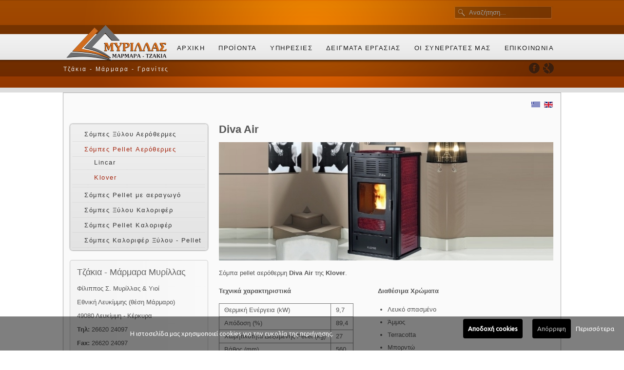

--- FILE ---
content_type: text/html; charset=utf-8
request_url: https://www.tzakia-myrillas.gr/el/sompes-pellet/klover/diva-air
body_size: 9602
content:

 


 





<!DOCTYPE html PUBLIC "-//W3C//DTD XHTML 1.0 Transitional//EN" "http://www.w3.org/TR/xhtml1/DTD/xhtml1-transitional.dtd">
<html xmlns="http://www.w3.org/1999/xhtml" xml:lang="el-gr" lang="el-gr" >
<head>
<base href="https://www.tzakia-myrillas.gr/el/sompes-pellet/klover/diva-air" />
	<meta http-equiv="content-type" content="text/html; charset=utf-8" />
	<meta name="author" content="Super User" />
	<meta name="description" content="Σόμπα pellet Diva Air της Klover. Θερμική Ενέργεια 9,7 kW. Χωρητικότητα δεξαμενής pellet 27 kg. Ιταλική φινέτσα και τεχνολογία σε Ελληνικές τιμές!" />
	<meta name="generator" content="Joomla! - Open Source Content Management" />
	<title>Diva Air | Klover | Σόμπες Pellet Αερόθερμες | Μυρίλλας Κέρκυρα</title>
	<link href="https://www.tzakia-myrillas.gr/el/component/search/?Itemid=219&amp;format=opensearch" rel="search" title="Αναζήτηση Μάρμαρα Τζάκια Φ. Μυρίλλας (κ Υιοί)" type="application/opensearchdescription+xml" />
	<link href="/templates/j51_presence/favicon.ico" rel="shortcut icon" type="image/vnd.microsoft.icon" />
	<link href="/plugins/system/jce/css/content.css?badb4208be409b1335b815dde676300e" rel="stylesheet" type="text/css" />
	<link href="//fonts.googleapis.com/css?family=Ubuntu" rel="stylesheet" type="text/css" />
	<link href="/modules/mod_accordeonck/themes/simple/mod_accordeonck_css.php?cssid=accordeonck96" rel="stylesheet" type="text/css" />
	<link href="/media/mod_falang/css/template.css" rel="stylesheet" type="text/css" />
	<style type="text/css">
#cookiesck {
	background: #000000;
	background: rgba(0,0,0,0.5);
	-pie-background: rgba(0,0,0,0.5);
	padding-top: 5px;
	padding-right: 10px;
	padding-bottom: 5px;
	padding-left: 10px;
}

#cookiesck_text {
	color: #FFFFFF;
	padding-top: 20px;
	padding-right: 20px;
	padding-bottom: 20px;
	padding-left: 20px;
	text-align: left;
	font-family: 'Ubuntu';
}

#cookiesck_text a {
	color: #FFFFFF;
	font-family: 'Ubuntu';
}

#cookiesck_accept {
	background: #000000;
	-moz-border-radius: 4px 4px 4px 4px;
	-o-border-radius: 4px 4px 4px 4px;
	-webkit-border-radius: 4px 4px 4px 4px;
	border-radius: 4px 4px 4px 4px;
	color: #FFFFFF;
	margin-right: 10px;
	margin-left: 10px;
	padding-top: 10px;
	padding-right: 10px;
	padding-bottom: 10px;
	padding-left: 10px;
	font-weight: bold;
	font-family: 'Ubuntu';
}

#cookiesck_accept a {
	color: #FFFFFF;
	font-weight: bold;
	font-family: 'Ubuntu';
}

#cookiesck_decline {
	background: #000000;
	-moz-border-radius: 4px 4px 4px 4px;
	-o-border-radius: 4px 4px 4px 4px;
	-webkit-border-radius: 4px 4px 4px 4px;
	border-radius: 4px 4px 4px 4px;
	color: #BBBBBB;
	margin-right: 10px;
	margin-left: 10px;
	padding-top: 10px;
	padding-right: 10px;
	padding-bottom: 10px;
	padding-left: 10px;
	font-family: 'Ubuntu';
}

#cookiesck_decline a {
	color: #BBBBBB;
	font-family: 'Ubuntu';
}

#cookiesck_readmore {
	color: #FFFFFF;
	margin-right: 10px;
	font-family: 'Ubuntu';
}

#cookiesck_readmore a {
	color: #FFFFFF;
	font-family: 'Ubuntu';
}
#cookiesck {
	position:fixed;
	left:0;
	right: 0;
	bottom: 0;
	z-index: 1001;
	min-height: 30px;
	box-sizing: border-box;
}
#cookiesck_text {
	display: inline-block;
}
.cookiesck_button {
	display: inline-block;
	cursor: pointer;
}
#cookiesck > .inner {
	display: block;
	flex: 1 1 auto;
	text-align: center;
}
#cookiesck[data-layout="layout1"] #cookiesck_buttons {
	float: right;
}
#cookiesck[data-layout="layout2"] #cookiesck_text,
#cookiesck[data-layout="layout2"] #cookiesck_buttons, 
#cookiesck[data-layout="layout3"] #cookiesck_text,
#cookiesck[data-layout="layout3"] #cookiesck_buttons {
	display: block;
}
#cookiesck[data-layout="layout3"] {
	bottom: 0;
	top: 0;
	display: flex;
	align-items: center;
	margin: auto;
	position: fixed;
}

#cookiesck_options {
	display: none;
	width: 30px;
	height: 30px;
	border-radius: 15px;
	box-sizing: border-box;
	position: fixed;
	bottom: 0;
	left: 0;
	margin: 10px;
	border: 1px solid #ccc;
	cursor: pointer;
	background: #fff url(/plugins/system/cookiesck/assets/cookies-icon.svg) center center no-repeat;
	background-size: 80% auto;
}
#cookiesck_options > .inner {
	display: none;
	width: max-content;
	margin-top: -40px;
	background: rgba(0,0,0,0.7);
	position: absolute;
	font-size: 14px;
	color: #fff;
	padding: 4px 7px;
	border-radius: 3px;
}
#cookiesck_options:hover > .inner {
	display: block;
}

#accordeonck96 li > .accordeonck_outer .toggler_icon  { outline: none;background: url(/modules/mod_accordeonck/assets/plus.png) right center no-repeat !important; }
#accordeonck96 li.open > .accordeonck_outer .toggler_icon { background: url(/modules/mod_accordeonck/assets/minus.png) right center no-repeat !important; }
#accordeonck96 li ul li ul li ul { border:none !important; padding-top:0px !important; padding-bottom:0px !important; }
#accordeonck96 { padding: 5px;padding: 5px;padding: 5px;padding: 5px;margin: 0px;margin: 0px;margin: 0px;margin: 0px;background: #F0F0F0;background-color: #F0F0F0;background: -moz-linear-gradient(top,  #F0F0F0 0%, #E3E3E3 100%);background: -webkit-gradient(linear, left top, left bottom, color-stop(0%,#F0F0F0), color-stop(100%,#E3E3E3)); background: -webkit-linear-gradient(top,  #F0F0F0 0%,#E3E3E3 100%);background: -o-linear-gradient(top,  #F0F0F0 0%,#E3E3E3 100%);background: -ms-linear-gradient(top,  #F0F0F0 0%,#E3E3E3 100%);background: linear-gradient(top,  #F0F0F0 0%,#E3E3E3 100%); -moz-border-radius: 5px 5px 5px 5px;-webkit-border-radius: 5px 5px 5px 5px;border-radius: 5px 5px 5px 5px;-moz-box-shadow: 0px 0px 3px 0px #444444;-webkit-box-shadow: 0px 0px 3px 0px #444444;box-shadow: 0px 0px 3px 0px #444444; } 
#accordeonck96 li.parent > span { display: block; position: relative; }
#accordeonck96 li.parent > span span.toggler_icon { position: absolute; cursor: pointer; display: block; height: 100%; z-index: 10;right:0; background: none;width: 20px;}
#accordeonck96 li.level1 { padding: 0px;padding: 0px;padding: 0px;padding: 0px;margin: 0px;margin: 0px;margin: 0px;margin: 0px;-moz-border-radius: 0px 0px 0px 0px;-webkit-border-radius: 0px 0px 0px 0px;border-radius: 0px 0px 0px 0px;-moz-box-shadow: none;-webkit-box-shadow: none;box-shadow: none; } 
#accordeonck96 li.level1 > .accordeonck_outer a { color: #333333;font-size: 13px; } 
#accordeonck96 li.level1 > .accordeonck_outer a:hover { color: #A5250E; } 
#accordeonck96 li.level1 > .accordeonck_outer a span.accordeonckdesc { font-size: 10px; } 
#accordeonck96 li.level2 { padding: 0px;padding: 0px;padding: 0px;padding: 0px;margin: 0px;margin: 0px;margin: 0px;margin: 0px;-moz-border-radius: 0px 0px 0px 0px;-webkit-border-radius: 0px 0px 0px 0px;border-radius: 0px 0px 0px 0px;-moz-box-shadow: none;-webkit-box-shadow: none;box-shadow: none; } 
#accordeonck96 li.level2 > .accordeonck_outer a { color: #333333;font-size: 13px; } 
#accordeonck96 li.level2 > .accordeonck_outer a:hover { color: #A5250E; } 
#accordeonck96 li.level2 > .accordeonck_outer a span.accordeonckdesc { font-size: 10px; } 
#accordeonck96 li.level3 { padding: 0px;padding: 0px;padding: 0px;padding: 0px;margin: 0px;margin: 0px;margin: 0px;margin: 0px;-moz-border-radius: 0px 0px 0px 0px;-webkit-border-radius: 0px 0px 0px 0px;border-radius: 0px 0px 0px 0px;-moz-box-shadow: none;-webkit-box-shadow: none;box-shadow: none; } 
#accordeonck96 li.level3 .accordeonck_outer a { font-size: 12px; } 
#accordeonck96 li.level3 .accordeonck_outer a:hover {  } 
#accordeonck96 li.level3 .accordeonck_outer a span.accordeonckdesc { font-size: 10px; } 
	</style>
	<script type="application/json" class="joomla-script-options new">{"csrf.token":"3212bae8f1943c23373e010d7e468187","system.paths":{"root":"","base":""}}</script>
	<script src="https://ajax.googleapis.com/ajax/libs/jquery/1.8/jquery.min.js" type="text/javascript"></script>
	<script src="/media/syw_jqueryeasy/js/jquerynoconflict.js" type="text/javascript"></script>
	<script src="/media/system/js/caption.js?4be0cba911cfa2733f9c2c305644d375" type="text/javascript"></script>
	<script src="/media/system/js/mootools-core.js?4be0cba911cfa2733f9c2c305644d375" type="text/javascript"></script>
	<script src="/media/system/js/core.js?4be0cba911cfa2733f9c2c305644d375" type="text/javascript"></script>
	<script src="/media/system/js/mootools-more.js?4be0cba911cfa2733f9c2c305644d375" type="text/javascript"></script>
	<script src="/media/jui/js/bootstrap.min.js?4be0cba911cfa2733f9c2c305644d375" type="text/javascript"></script>
	<!--[if lt IE 9]><script src="/media/system/js/html5fallback.js?4be0cba911cfa2733f9c2c305644d375" type="text/javascript"></script><![endif]-->
	<script src="/media/jui/js/jquery.ui.core.min.js?4be0cba911cfa2733f9c2c305644d375" type="text/javascript"></script>
	<script src="/modules/mod_accordeonck/assets/mod_accordeonck.js" type="text/javascript"></script>
	<script src="/modules/mod_accordeonck/assets/jquery.easing.1.3.js" type="text/javascript"></script>
	<script type="text/javascript">
jQuery(window).on('load',  function() {
				new JCaption('img.caption');
			});jQuery(document).ready(function($){
				$("#cookiesck").remove();
				$("body").append("<div id=\"cookiesck\" data-layout=\"layout1\"/>");
				$("body").append("<div id=\"cookiesck_overlay\" />");
				$("body").append("<div id=\"cookiesck_options\" />");
				
				$("#cookiesck").append("<div class=\"inner\"></div>");
				$("#cookiesck > .inner").append("<span id=\"cookiesck_text\">Η ιστοσελίδα μας χρησιμοποιεί cookies για την ευκολία της περιήγησης.</span>")
					.append("<span id=\"cookiesck_buttons\"></div>");
				$("#cookiesck_buttons").append("<a class=\"cookiesck_button\" id=\"cookiesck_accept\">Αποδοχή cookies</a>")
					.append("<a class=\"cookiesck_button\" id=\"cookiesck_decline\">Απόρριψη</a>")
					.append("<a class=\"cookiesck_button\" href=\"/el/sompes-pellet/klover/diva-air/2-uncategorised/298-cookies-policy\"  target=\"\" id=\"cookiesck_readmore\">Περισσότερα</a>")
					.append("<div style=\"clear:both;\"></div>")
					;
				$("#cookiesck_options").append("<div class=\"inner\">Cookies options</div>");

			function ckSetCookie(c_name,value,exdays) {
				var exdate=new Date();
				exdate.setDate(exdate.getDate() + exdays);
				var c_value=escape(value) + ((exdays==null) ? "" : "; expires="+exdate.toUTCString()) + "; path=/";
				document.cookie=c_name + "=" + c_value;
			}

			function ckReadCookie(name) {
				var nameEQ = name + "=";
				var cooks = document.cookie.split(';');
				for(var i=0;i < cooks.length;i++) {
					var c = cooks[i];
					while (c.charAt(0)==' ') c = c.substring(1,c.length);
						if (c.indexOf(nameEQ) == 0) return c.substring(nameEQ.length,c.length);
					}
				return null;
			}

			var $cookieck = jQuery('#cookiesck');
			var $cookiesck_accept = jQuery('#cookiesck_accept');
			var cookiesck = ckReadCookie('cookiesck');
			$cookieck.hide();
			$("#cookiesck_overlay").hide();
			if(!(cookiesck == "yes") && !(cookiesck == "no")){
				// $cookieck.delay(1000).slideDown('fast'); 
				$cookieck.show(); 
				$("#cookiesck_overlay").show();
			}

			$cookiesck_accept.click(function(){
				ckSetCookie("cookiesck","yes",365);
				jQuery.post('https://www.tzakia-myrillas.gr/el/sompes-pellet/klover/diva-air', 'set_cookieck=1', function(){
					// si blocage ressources externes, il faut reloader la page
					// si blockingpolicy == 2
				});
				$cookieck.slideUp('slow');
				jQuery('#cookiesck_options').show('slow');
				jQuery('#cookiesck_overlay').hide();
			});
			jQuery('#cookiesck_decline').click(function(){
				ckSetCookie("cookiesck","no",365);
				jQuery.post('https://www.tzakia-myrillas.gr/el/sompes-pellet/klover/diva-air', 'set_cookieck=0', function(){});
				$cookieck.slideUp('slow');
				jQuery('#cookiesck_options').show('slow');
				jQuery('#cookiesck_overlay').hide();
			});
			// add management button to update the decision
			jQuery('#cookiesck_options').click(function(){
				jQuery('#cookiesck').show(); 
			});

			function ckBlockCookies(){
				var cookies = document.cookie.split(';');
				for (var i = 0; i < cookies.length; i++) {
					var cookie = cookies[i];
					var pos = cookie.indexOf('=');
					var name = '';
					if (pos > -1) {
						name = cookie.substr(0, pos);
					} else {
						name = cookie;
					}

					if(! name.match(/cookiesck/)) {
						document.cookie = name+'=; Max-Age=0; path=/; domain=' + location.host;
						// document.cookie = name + '=; expires=Thu, 01 Jan 1970 00:00:00 GMT';
					}
				}
				if (! document.__defineGetter__) {
					Object.defineProperty(document, 'cookie',{
						get: function g(){ return ''; },
						set: function h(){ return true;}
					});
				} else {
					var oldSetter = document.__lookupSetter__('cookie');
					if (oldSetter) {
						Object.defineProperty(document, 'cookie', {
							get: function g(){ return ''; },
							set: function h(v){
								if(v.match(/cookiesck\=/)) {
									oldSetter.call(document, v);
								}
								return true;
							}
						});
					}
				}
			}

			// if the consent has not yet been clicked, then block the cookies
			if(!(cookiesck == "yes")) ckBlockCookies();
		});

		
       jQuery(document).ready(function(jQuery){
        jQuery('#accordeonck96').accordeonmenuck({fadetransition : false,eventtype : 'click',transition : 'linear',menuID : 'accordeonck96',imageplus : '/modules/mod_accordeonck/assets/plus.png',imageminus : '/modules/mod_accordeonck/assets/minus.png',defaultopenedid : '',activeeffect : '',showcounter : '',duree : 500});
}); 
	</script>
	<link rel="alternate" href="https://www.tzakia-myrillas.gr/el/sompes-pellet/klover/diva-air" hreflang="el" />
	<link rel="alternate" href="https://www.tzakia-myrillas.gr/el/sompes-pellet/klover/diva-air"  hreflang="x-default" />
	<link rel="alternate" href="https://www.tzakia-myrillas.gr/en/sompes-pellet/klover/diva-air" hreflang="en" />


   

<link rel="stylesheet" href="/templates/system/css/system.css" type="text/css" />
<link rel="stylesheet" href="/templates/j51_presence/css/reset.css" type="text/css" />
<link rel="stylesheet" href="/templates/j51_presence/css/typo.css" type="text/css" />
<link rel="stylesheet" href="/templates/j51_presence/css/bootstrap.css" type="text/css" />
<link rel="stylesheet" href="/templates/j51_presence/css/template.css" type="text/css" />
<link rel="stylesheet" href="/templates/j51_presence/css/style6.css" type="text/css" />
<link rel="stylesheet" href="/templates/j51_presence/css/nexus.css" type="text/css" />
<link rel="stylesheet" href="/templates/j51_presence/css/responsive-nav.css" type="text/css" />
<link rel="stylesheet" href="/templates/j51_presence/css/responsive.css" type="text/css" />

<link rel="stylesheet" type="text/css" href="http://fonts.googleapis.com/css?family=Tahoma, Geneva, sans-serif" />
<style type="text/css">body{font-family:Tahoma, Geneva, sans-serif }</style>

<link rel="stylesheet" type="text/css" href="http://fonts.googleapis.com/css?family=Tahoma, Geneva, sans-serif" />
<style type="text/css">h2{font-family:Tahoma, Geneva, sans-serif }</style>

<link rel="stylesheet" type="text/css" href="http://fonts.googleapis.com/css?family=Tahoma, Geneva, sans-serif" />
<style type="text/css">.module h3, .module_menu h3{font-family:Tahoma, Geneva, sans-serif }</style>

<link rel="stylesheet" type="text/css" href="http://fonts.googleapis.com/css?family=Tahoma, Geneva, sans-serif" />
<style type="text/css">#hornav, #subMenusContainer a {font-family:Tahoma, Geneva, sans-serif !important}</style>

<link rel="stylesheet" type="text/css" href="http://fonts.googleapis.com/css?family=Philosopher" />
<style type="text/css">h1.logo-text a{font-family:Philosopher }</style>



<style type="text/css">
/*--Set Logo Image position and locate logo image file--*/ 
.logo a {left:0px}
.logo a {top:70px}
/*--End Set Logo Image position and locate logo image file--*/ 

/*--Body font size--*/
body{font-size: 13px}

/*--Text Colors for Module Heads and Article titles--*/ 
h2, h2 a:link, h2 a:visited, .content_header, .articleHead {color: #333333 ; border-color:#333333}
.module h3, .module_menu h3, h3 {color: #666666 }
a, .module ul.tweets a, #hornav ul a:hover, #hornav ul ul a:hover {color: #a5250e }

/*--Text Colors for Logo and Slogan--*/ 
h1.logo-text a {
	color: #2b2b2b;
}
p.site-slogan {color: #e9e9e9 }

/*--Hornav Ul text color and dropdown background color--*/
#hornav ul li a  {color: #000000 }
#subMenusContainer ul, #subMenusContainer ol{background-color: #f1f1f1 }

/*--Start Style Side Column and Content Layout Divs--*/
/*--Get Side Column widths from Parameters--*/
#sidecol_a {width: 30% }
#sidecol_b {width: 0% }

/*--Check and see what modules are toggled on/off then take away columns width, margin and border values from overall width*/
#content_remainder {width:70% }


/*Style Side Column A, Side Column B and Content Divs layout*/
	#sidecol_a {float:left;}
	#sidecol_b {float:left;}
	#content_remainder {float:left;}

/*Style Content, Side Column A, Side Column B Divs layout*/	
/*--End Style Side Column and Content Layout Divs--*/

/*--Load Custom Css Styling--*/
#copyright
{
margin-bottom: 35px;
}
.contact h3
{
display: none;
}
.mod-languages
{
float: right;
}
.mod-languages ul li
{
display: inline-block !important;
}

#sidecol_a ul li ul li { list-style-type: none; }

#sidecol_a ul li ul li a {  margin-left: 20px; }

.sprocket-strips-s-content .readon {margin-top: 0;}
.logo a
{
top: 50px !important;
}
.site-slogan
{
top: 54px !important;
}
/* Wrapper Width */
.wrapper960 {width: 1020px ;}

</style>





<!-- Hornav Responsive Menu -->
<script type="text/javascript" src="/templates/j51_presence/js/responsive-nav/responsive-nav.js" charset="utf-8"></script>
<script>
    jQuery(function(){
        jQuery('#hornav').slicknav();
    });
</script>

<!-- Hornav Dropdown -->
<script type="text/javascript" src="/templates/j51_presence/js/dropdown.js" charset="utf-8"></script>
<script type="text/javascript" >
window.addEvent('domready', function() {
	var myMenu = new MenuMatic();
});
</script>


<meta name="viewport" content="width=device-width, initial-scale=1, maximum-scale=1"/>

</head>
<body> 
<div id="body_top">
<div id="container_header" class="j51contain"><div class="wrapper960">
<div id ="header" class="block_holder">  	<div id="header_items">	<div id="socialmedia">	<ul id="navigation">		            	            	                <li class="nav_facebook"><a href="https://www.facebook.com/k.yioi" title="Facebook" target="_blank"></a></li>	            	            	            	            	            	                <li class="nav_google"><a href="https://plus.google.com/+TzakiamyrillasGrMarmara" title="Google" target="_blank"></a></li>	            	            	            	            </ul>	    </div>	    <div id="search">        <div class="search">
	<form action="/el/sompes-pellet/klover/diva-air" method="post" class="form-inline" role="search">
		<label for="mod-search-searchword0" class="element-invisible">Αναζήτηση...</label> <input name="searchword" id="mod-search-searchword0" maxlength="200"  class="inputbox search-query input-medium" type="search" placeholder="Αναζήτηση..." />		<input type="hidden" name="task" value="search" />
		<input type="hidden" name="option" value="com_search" />
		<input type="hidden" name="Itemid" value="219" />
	</form>
</div>
    </div> <div id="logo">    <div class="logo_container">		                <div class="logo"> <a href="/index.php" title=""><span>		    		        <img style="display: block;" src="/images/myrillas-logo.png" alt="Logo" />		    		</span></a>		<p class="site-slogan">Τζάκια - Μάρμαρα - Γρανίτες</p>		</div>                </div></div><div class="clear"></div></div>		<div id="hornav">				
<ul class="menu" id="moomenu">
<li class="item-101"><a href="/el/" >Αρχικη</a></li><li class="item-102 deeper parent"><a href="/el/products" >Προϊοντα</a><ul><li class="item-103 deeper parent"><a href="/el/products/tzakia" >Τζάκια</a><ul><li class="item-364"><a href="/el/energeiaka-tzakia-aerotherma/volcano" >Ενεργειακά Τζάκια Αερόθερμα</a></li><li class="item-365"><a href="/el/energeiaka-tzakia-kalorifer/volcano" >Ενεργειακά Τζάκια Καλοριφέρ</a></li><li class="item-382"><a href="/el/tzakia-pellet-kalorifer/klover" >Τζάκια Pellet Καλοριφέρ</a></li><li class="item-403"><a href="/el/entheta-tzakion-kasetes/volcano" >Ένθετα Τζακιών (Κασέτες)</a></li><li class="item-404"><a href="/el/paradosiaka-tzakia/pyrotouvlo-klasiko" >Παραδοσιακά Τζάκια</a></li><li class="item-405"><a href="/el/extras/kaminades-monou-toixomatos" >Αξεσουάρ</a></li><li class="item-406"><a href="/el/prosanammata-eidi-katharismou/new-line" >Προσανάμματα - Είδη Καθαρισμού</a></li></ul></li><li class="item-152 deeper parent"><a href="/el/products/sompes-levites" >Σόμπες</a><ul><li class="item-407"><a href="/el/sompes-ksylou/volcano" >Σόμπες Ξύλου Αερόθερμες</a></li><li class="item-408"><a href="/el/sompes-pellet/lincar" >Σόμπες Pellet Αερόθερμες</a></li><li class="item-409"><a href="/el/sompes-pellet-me-aeragogo/lincar" >Σόμπες Pellet με αεραγωγό</a></li><li class="item-410"><a href="/el/sompes-levites-ksylou/lincar" >Σόμπες Ξύλου Καλοριφέρ</a></li><li class="item-411"><a href="/el/sompes-levites-pellet/lincar" >Σόμπες Pellet Καλοριφέρ</a></li><li class="item-412"><a href="/el/sompes-levites-ksylou-pellet/klover" >Σόμπες Καλοριφέρ Ξύλου - Pellet</a></li></ul></li><li class="item-308 deeper parent"><a href="/el/products/boilers" >Λέβητες</a><ul><li class="item-395"><a href="/el/levites-ksylou/klover" >Λέβητες Ξύλου</a></li><li class="item-396"><a href="/el/levites-pellet/lincar" >Λέβητες Pellet</a></li><li class="item-397"><a href="/el/levites-petrelaiou-aeriou/ferroli" >Λέβητες Πετρελαίου - Αερίου</a></li></ul></li><li class="item-196 deeper parent"><a href="/el/products/kouzines-masines" >Κουζίνες - Μασίνες</a><ul><li class="item-413"><a href="/el/kouzines-ksylou/lincar" >Κουζίνες Ξύλου</a></li><li class="item-414"><a href="/el/kouzines-levites-ksylou/lincar" >Κουζίνες Λέβητες Ξύλου</a></li><li class="item-415"><a href="/el/kouzines-levites-pellet/klover" >Κουζίνες Λέβητες Pellet</a></li></ul></li><li class="item-289 deeper parent"><a href="/el/products/psistaries" >Ψησταριές</a><ul><li class="item-598"><a href="/el/psistaries/classic" >Ψησταριές Κλασική Σειρά</a></li><li class="item-361"><a href="/el/psistaries/premium" >Ψησταριές Premium Σειρά</a></li><li class="item-362"><a href="/el/psistaries/economy" >Ψησταριές Οικονομική Σειρά</a></li><li class="item-632"><a href="/el/psistaries/stenari" >Ψησταριές Στενάρι Σειρά</a></li><li class="item-670"><a href="/el/bbq-benches/classic" >Πάγκοι Ψησταριάς Κλασική Σειρά</a></li><li class="item-706"><a href="/el/bbq-benches/economy" >Πάγκοι Ψησταριάς Οικονομική Σειρά</a></li><li class="item-707"><a href="/el/bbq-benches/stenari" >Πάγκοι Ψησταριάς Στενάρι Σειρά</a></li><li class="item-812"><a href="/el/accessories" >Αξεσουάρ Ψησταριάς</a></li></ul></li><li class="item-363"><a href="/el/ovens" >Φούρνοι</a></li><li class="item-383 deeper parent"><a href="/el/products/iliaka-systimata" >Ζεστό νερό χρήσης</a><ul><li class="item-387"><a href="/el/products/iliaka-systimata/iliakoi-thermosifones" >Ηλιακοί Θερμοσίφωνες</a></li><li class="item-1080"><a href="/el/thermosifones-boiler" >Θερμοσίφωνες - Boiler</a></li><li class="item-388"><a href="/el/thermosifones-ksylou" >Θερμοσίφωνες ξύλου</a></li><li class="item-389"><a href="/el/boiler-levitostasiou" >Μπόιλερ Λεβητοστασίου</a></li></ul></li><li class="item-813"><a href="/el/products/pellet-briquette" >Πέλλετ - Μπρικέτα</a></li><li class="item-1022 deeper parent"><a>Καθαριστικά - Οικοδομικά Υλικά</a>
<ul><li class="item-1023"><a href="/el/xromata-skouria" >Καθαριστικά χρωμάτων &amp; σκουριάς</a></li><li class="item-1024"><a href="/el/apoxeteusi" >Αποφρακτικά αποχέτευσης</a></li><li class="item-1025"><a href="/el/galaktomata" >Οικοδομικά υλικά (Γαλακτώματα)</a></li><li class="item-1026"><a href="/el/dapeda" >Καθαριστικά δαπέδων &amp; επιφανειών</a></li></ul></li><li class="item-416 deeper parent"><a>Πέτρες</a>
<ul><li class="item-417"><a href="/el/products/petres/dapedou" >Πέτρες Δαπέδου</a></li><li class="item-419"><a href="/el/products/petres/ependiseis" >Επενδύσεις</a></li><li class="item-421"><a href="/el/products/petres/petroxtista" >Πετρόχτιστα</a></li><li class="item-422"><a href="/el/products/petres/kipos" >Κήπος</a></li><li class="item-423"><a href="/el/products/petres/interior" >Interior</a></li></ul></li><li class="item-290"><a href="/el/products/marmara" >Μάρμαρα</a></li><li class="item-291"><a href="/el/products/granites" >Γρανίτες</a></li><li class="item-292"><a href="/el/products/diakosmitika-kipou" >Διακοσμητικά Κήπου</a></li></ul></li><li class="item-297 deeper parent"><a>Υπηρεσιες</a>
<ul><li class="item-427"><a href="/el/services/fireplace-upgrade" >Αναβάθμιση Τζακιού</a></li></ul></li><li class="item-298 deeper parent"><a>Δειγματα Εργασιας</a>
<ul><li class="item-429 deeper parent"><a>Τζάκια</a>
<ul><li class="item-430"><a href="/el/works/fireplaces/finished-projects" >Ολοκληρωμένα Έργα</a></li><li class="item-431"><a href="/el/works/fireplaces/under-construction" >Υπό Κατασκευή</a></li></ul></li><li class="item-435 deeper parent"><a>Μάρμαρα</a>
<ul><li class="item-436"><a href="/el/works/marbles/bathroom-countertops" >Πάγκοι Μπάνιου</a></li><li class="item-437"><a href="/el/works/marbles/kitchen-countertops" >Πάγκοι Κουζίνας</a></li><li class="item-438"><a href="/el/works/marbles/stairs" >Σκάλες</a></li><li class="item-439"><a href="/el/works/marbles/other-works" >Διάφορα Άλλα</a></li></ul></li><li class="item-445"><a href="/el/works/stone" >Πέτρες</a></li><li class="item-447 deeper parent"><a>CNC Engraving</a>
<ul><li class="item-448"><a href="/el/works/cnc-engraving/cnc-marble-engraving" >Σχέδια σε Μάρμαρο</a></li><li class="item-449"><a href="/el/works/cnc-engraving/cnc-wood-engraving" >Σχέδια σε Ξύλο</a></li></ul></li></ul></li><li class="item-300"><a href="/el/our-partners" >Οι συνεργατες μας</a></li><li class="item-299"><a href="/el/contact" >Επικοινωνια</a></li></ul>
		</div><div class="clear"></div></div></div></div>


</div>

<div id="container_spacer3" class="j51contain"><div class="wrapper960">
<div class="clear"></div>
</div></div>


<div id="container_top3_modules" class="j51contain"><div class="wrapper960">

<div id="top3_modules" class="block_holder">

    <div id="wrapper_top-3" class="block_holder_margin">
		                                                <div class="top-3" style="width:100%;"><div class="module_margin">
		<div class="module_">
		<div class="module">
			<div class="module_padding">
								<div class="module_content">
				


<div class="mod-languages ">

    


<ul class="lang-inline">
    
        
        <!-- >>> [FREE] >>> -->
                    <li class="lang-active" dir="ltr">
                                    <a href="/el/sompes-pellet/klover/diva-air">
                                                    <img src="/media/mod_falang/images/el.gif" alt="Ελληνικά" title="Ελληνικά" />                                                                    </a>
                            </li>
                <!-- <<< [FREE] <<< -->
    
        
        <!-- >>> [FREE] >>> -->
                    <li class="" dir="ltr">
                                    <a href="/en/sompes-pellet/klover/diva-air">
                                                    <img src="/media/mod_falang/images/en.gif" alt="English (UK)" title="English (UK)" />                                                                    </a>
                            </li>
                <!-- <<< [FREE] <<< -->
    </ul>

</div>
				</div> 
			</div>
		</div>
		</div>
	</div></div>        <div class="clear"></div>
    </div>					
    					

</div>
</div></div>


<div id="container_main" class="j51contain"><div class="wrapper960">
<!--Setting up Layout for MainContent and Side Columns. Check to see if modules are enabled or disabled in the sidecolumns-->

<div id ="main" class="block_holder">

<!--Side Columns Layout-->                          
    <div id="sidecol_a" class="side_margins">
        <div class="sidecol_block">
            
		<div class="module_">
		<div class="module">
			<div class="module_padding">
								<div class="module_content">
				<div class="accordeonck ">
<ul class="menu" id="accordeonck96">
<li id="item-306" class="accordeonck item-306 parent level1 " data-level="1" ><span class="accordeonck_outer toggler toggler_1"><span class="toggler_icon"></span><a class="separator accordeonck " href="javascript:void(0);">Σόμπες Ξύλου Αερόθερμες</a></span><ul class="content_1" style="display:none;"><li id="item-930" class="accordeonck item-930 level2 " data-level="2" ><span class="accordeonck_outer "><a class="accordeonck " href="/el/sompes-ksylou/volcano" >Volcano</a></span></li><li id="item-154" class="accordeonck item-154 level2 " data-level="2" ><span class="accordeonck_outer "><a class="accordeonck " href="/el/sompes-ksylou/lincar" >Lincar</a></span></li></ul></li><li id="item-163" class="accordeonck item-163 active parent level1 " data-level="1" ><span class="accordeonck_outer toggler toggler_1"><span class="toggler_icon"></span><a class="separator accordeonck isactive " href="javascript:void(0);">Σόμπες Pellet Αερόθερμες</a></span><ul class="content_1" style=""><li id="item-170" class="accordeonck item-170 level2 " data-level="2" ><span class="accordeonck_outer "><a class="accordeonck " href="/el/sompes-pellet/lincar" >Lincar</a></span></li><li id="item-218" class="accordeonck item-218 active level2 " data-level="2" ><span class="accordeonck_outer "><a class="accordeonck isactive " href="/el/sompes-pellet/klover" >Klover</a></span></li></ul></li><li id="item-174" class="accordeonck item-174 parent level1 " data-level="1" ><span class="accordeonck_outer toggler toggler_1"><span class="toggler_icon"></span><a class="separator accordeonck " href="javascript:void(0);">Σόμπες Pellet με αεραγωγό</a></span><ul class="content_1" style="display:none;"><li id="item-175" class="accordeonck item-175 level2 " data-level="2" ><span class="accordeonck_outer "><a class="accordeonck " href="/el/sompes-pellet-me-aeragogo/lincar" >Lincar</a></span></li></ul></li><li id="item-187" class="accordeonck item-187 parent level1 " data-level="1" ><span class="accordeonck_outer toggler toggler_1"><span class="toggler_icon"></span><a class="separator accordeonck " href="javascript:void(0);">Σόμπες Ξύλου Καλοριφέρ</a></span><ul class="content_1" style="display:none;"><li id="item-188" class="accordeonck item-188 level2 " data-level="2" ><span class="accordeonck_outer "><a class="accordeonck " href="/el/sompes-levites-ksylou/lincar" >Lincar</a></span></li><li id="item-240" class="accordeonck item-240 level2 " data-level="2" ><span class="accordeonck_outer "><a class="accordeonck " href="/el/sompes-levites-ksylou/klover" >Klover</a></span></li></ul></li><li id="item-180" class="accordeonck item-180 parent level1 " data-level="1" ><span class="accordeonck_outer toggler toggler_1"><span class="toggler_icon"></span><a class="separator accordeonck " href="javascript:void(0);">Σόμπες Pellet Καλοριφέρ</a></span><ul class="content_1" style="display:none;"><li id="item-181" class="accordeonck item-181 level2 " data-level="2" ><span class="accordeonck_outer "><a class="accordeonck " href="/el/sompes-levites-pellet/lincar" >Lincar</a></span></li><li id="item-234" class="accordeonck item-234 level2 " data-level="2" ><span class="accordeonck_outer "><a class="accordeonck " href="/el/sompes-levites-pellet/klover" >Klover</a></span></li></ul></li><li id="item-242" class="accordeonck item-242 parent level1 " data-level="1" ><span class="accordeonck_outer toggler toggler_1"><span class="toggler_icon"></span><a class="separator accordeonck " href="javascript:void(0);">Σόμπες Καλοριφέρ Ξύλου - Pellet</a></span><ul class="content_1" style="display:none;"><li id="item-243" class="accordeonck item-243 level2 " data-level="2" ><span class="accordeonck_outer "><a class="accordeonck " href="/el/sompes-levites-ksylou-pellet/klover" >Klover</a></span></li></ul></li></ul></div>
				</div> 
			</div>
		</div>
		</div>
	
		<div class="module_style-box">
		<div class="module">
			<div class="module_padding">
					
									<div class="module_header"><div>
					<h3>Τζάκια - Μάρμαρα Μυρίλλας</h3>
				</div></div>
								<div class="module_content">
				

<div class="customstyle-box"  >
	<p style="line-height: 2.2em; font-size: 13px;">Φίλιππος Σ. Μυρίλλας &amp; Υιοί</p>
<p style="line-height: 2.2em; font-size: 13px;">Εθνική Λευκίμμης (θέση Μάρμαρο)</p>
<p style="line-height: 2.2em; font-size: 13px;">49080 Λευκίμμη - Κέρκυρα</p>
<p style="line-height: 2.2em; font-size: 13px;"><strong>Τηλ: </strong>26620 24097</p>
<p style="line-height: 2.2em; font-size: 13px;"><strong>Fax: </strong>26620 24097</p>
<p style="line-height: 2.2em; font-size: 13px;"><img src="/images/mail.png" alt="" width="18" height="18" style="padding-right: 7px;" /><a href="mailto:myrillas@hotmail.com" title="myrillas@hotmail.com">myrillas@hotmail.com</a></p>
<p style="line-height: 2.2em; font-size: 13px;"><img src="/images/facebook.png" alt="" width="18" height="18" style="padding-right: 5px;" /><a href="https://www.facebook.com/k.yioi" target="_blank" rel="noopener noreferrer" title="Facebook">Μάρμαρα-τζάκια Φ. Μυρίλλας (κ Υιοί)</a></p>
<p style="line-height: 2.2em; font-size: 13px;"><img src="/images/google-plus.png" alt="" width="17" height="17" style="padding-right: 5px;" /><a href="https://plus.google.com/+TzakiamyrillasGrMarmara" target="_blank" rel="noopener noreferrer" title="Google Plus">Μάρμαρα-τζάκια Φ. Μυρίλλας (κ Υιοί)</a></p></div>
				</div> 
			</div>
		</div>
		</div>
	
        </div>
    </div>
       
    
<!--End Side Columns Layout-->

<!--Find Content width and show component area-->
<div id="content_remainder" class="side_margins">

<!--Modules ContentTop-->
            
<!--End Modules ContentTop-->

 	<div class="maincontent">
            <div class="message">
                                    <div id="system-message-container">
	</div>

                            </div>
        <div class="item-page" itemscope itemtype="https://schema.org/Article">
	<meta itemprop="inLanguage" content="el-GR" />
		<div class="page-header">
		<h1> Diva Air </h1>
	</div>
	
		
						
		
	
	
		
								<div itemprop="articleBody">
		<p><span style="color: #404040; font-family: Arial, Tahoma, sans-serif; line-height: 17px; text-align: justify;"><img src="/images/header/klover-diva-air.jpg" alt="Klover Diva Air" width="960" height="340" /></span></p>
<p style="line-height: 1.8em; text-align: justify;">Σόμπα pellet<span style="line-height: 21.8880004882813px;"> </span><span style="line-height: 21.8880004882813px;">αερόθερμη</span><span style="line-height: 1.8em;"> </span><strong style="line-height: 1.8em;">Diva Air</strong><span style="line-height: 1.8em;"> της </span><strong style="line-height: 1.8em;">Klover</strong><span style="line-height: 1.8em;">.</span></p>
<div style="float: left; margin-right: 50px;">
<p style="line-height: 1.8em; text-align: justify;"><b>Τεχνικά χαρακτηριστικά</b></p>
<table>
<tbody>
<tr>
<td>Θερμική Ενέργεια (kW)</td>
<td>9,7</td>
</tr>
<tr>
<td>Απόδοση (%)</td>
<td>89,4</td>
</tr>
<tr>
<td>Χωρητικότητα Δεξαμενής Pellet (kg)</td>
<td>27</td>
</tr>
<tr>
<td>Βάθος (mm)</td>
<td>560</td>
</tr>
<tr>
<td>Πλάτος (mm)</td>
<td>550</td>
</tr>
<tr>
<td>Ύψος (mm)</td>
<td>970</td>
</tr>
<tr>
<td>Βάρος (kg)</td>
<td>165</td>
</tr>
</tbody>
</table>
<p> </p>
</div>
<div style="float: left;">
<p style="line-height: 1.8em; text-align: justify;"><b>Διαθέσιμα Χρώματα</b></p>
<ul>
<li style="line-height: 2.0em; text-align: justify;">Λευκό σπασμένο</li>
<li style="line-height: 2.0em; text-align: justify;">Άμμος</li>
<li style="line-height: 2.0em; text-align: justify;">Terracotta</li>
<li style="line-height: 2.0em; text-align: justify;">Μπορντώ</li>
<li style="line-height: 2.0em; text-align: justify;">Ασημί</li>
<li style="line-height: 2.0em; text-align: justify;">Μαύρο</li>
</ul>
</div>	</div>

	
							</div>

	</div>

<!--Modules ContentBottom-->
            
<!--End Modules ContentBottom-->

</div>
<div class="clear"></div>
<!--End Content width and show component area-->
           
            

</div>
<div class="clear"></div></div></div>



<div id="container_spacer4" class="j51contain"><div class="wrapper960">
<div class="clear"></div>
</div></div>



<div id="container_base" class="j51contain"><div class="wrapper960">
<div id ="base" class="block_holder">																						<div class="clear"></div>				<div id="footermenu"><div class="module_margin">			 
<ul class="menu">
<li class="item-101"><a href="/el/" >Αρχικη</a></li><li class="item-102 parent"><a href="/el/products" >Προϊοντα</a></li><li class="item-297 parent"><a>Υπηρεσιες</a>
</li><li class="item-298 parent"><a>Δειγματα Εργασιας</a>
</li><li class="item-300"><a href="/el/our-partners" >Οι συνεργατες μας</a></li><li class="item-299"><a href="/el/contact" >Επικοινωνια</a></li></ul>
			 <div class="clear"></div>		</div></div>			<div id="copyright" class="module_margin"><div class="block_holder_margin">		 <p>© 2014 Τζάκια - Μάρμαρα Φ. Μυρίλλας (κ Υιοί)<br/><a href="http://www.computerstore.gr" target="_blank" title="Computer Store Greece">Κατασκευή Ιστοσελίδας ComputerStore.gr</a></p>	</div></div>	<div class="clear"></div></div></div></div>
</body> 
</html>

--- FILE ---
content_type: text/css
request_url: https://www.tzakia-myrillas.gr/templates/j51_presence/css/template.css
body_size: 2972
content:
@import url("jstuff.css");
body {
width: 100%;
}


#content100 {float:left; width:100%;}
#header_items {width: 100%;}
#header.block_holder,  #footermenu.block_holder {padding:0;}
.module_margin {margin:5px;}


.top-1, .top-2, .top-3, .contenttop, .contentbottom, .bottom-1, .bottom-2, .base-1, .base-2  {float: left;}
.block_holder {padding:0;}


/*--Framework Classes--*/

.j51contain {
	width:100%; 

}
.wrapper960 {
	margin:0 auto; 
}

.clear {
	clear:both;
}
.menu{}
#content_full {
	float:left;
	width:100%;
	padding-bottom:10px;
}

/*--Header Div--*/

#header {
	position:relative;
}

/* Search */

#search {
	height:20px;
	position:absolute;
	z-index:10;
}
#search form {
	margin:0;
}
#search .inputbox {
background:url("../images/searchBox.png") no-repeat scroll left top transparent;
border:medium none;
height:17px;
margin:0;
padding:4px 5px 7px 30px;
width:168px;
}
#search form .search label {
	display: none;
}

/*Language Divs*/
#language {
	position:absolute;
}

/*--Logo & Slogan Layout--*/

#logo {
	position:absolute;
}
.logo_container {
	margin: 0px; 

}
.logo_container h1 {
	padding:0px;
	margin:0;
	line-height:normal !important;
}
.logo a {display:block; position:relative; z-index:20;}
h1.logo-text {
	margin:0; 

	padding:0; 

	text-align:left;
}
h1.logo-text a {
	letter-spacing:-3px; 
	white-space:nowrap; 
	outline:none; 
	position:relative; 
	text-decoration:none; 
	width:100%;
}
p.site-slogan {
	padding:0; 
	position:relative; 
	white-space:nowrap;
}

/*Social Media Divs*/

#socialmedia {
	position:absolute;
	z-index:4;
	margin:0;
}
ul#navigation {
	float:right;
	margin: 0px;
	padding: 0px;
	top: 0px;
	right: 0px;
	list-style: none;
	height:23px;
}
ul#navigation li {
	background: none; 

	float:left;
	line-height: 23px; 

	padding: 1px;
}
ul#navigation li a {
	background-image: url("../images/sm_icons.png") !important;  

	background-repeat: no-repeat;
	overflow:hidden;
	margin-right:3px;
	display: block;
	width: 23px;
	height: 23px;    

}
ul#navigation .nav_rssfeed a {background-position: 0 0;}
ul#navigation .nav_rssfeed a:hover {background-position: 0 -25px;}
ul#navigation .nav_twitter a {background-position: -27px 0px;}
ul#navigation .nav_twitter a:hover {background-position: -27px -25px;}
ul#navigation .nav_facebook a {background-position: -54px 0;}
ul#navigation .nav_facebook a:hover {background-position: -54px -25px;}
ul#navigation .nav_myspace a {background-position: -80px 0;}
ul#navigation .nav_myspace a:hover {background-position: -80px -25px;}
ul#navigation .nav_blogger a {background-position: -106px 0;}
ul#navigation .nav_blogger a:hover {background-position: -106px -25px;}
ul#navigation .nav_stumble a{background-position: -132px 0;}
ul#navigation .nav_stumble a:hover{background-position: -132px -25px;}
ul#navigation .nav_google a {background-position: -158px 0;}
ul#navigation .nav_google a:hover {background-position: -158px -25px;}
ul#navigation .nav_flickr a{background-position: -184px 0;}
ul#navigation .nav_flickr a:hover{background-position: -184px -25px;}
ul#navigation .nav_linkedin a{background-position: -210px 0;}
ul#navigation .nav_linkedin a:hover{background-position: -210px -25px;}


ul#navigation li.follow_us  {background: url("../images/follow_us.png") 50% 2px no-repeat; width:102px; height:17px; display:block }
	

/*--Breadcrumb Divs--*/	

#breadcrumb .module_padding {
	padding:0px;
}


/*--Main Content and Side Columns Divs--*/

#main {
}
#sidecol_a, #sidecol_b {
height:100%;
padding-top: 0;
padding-bottom:10px;
} 



/*--Bottom Modules Divs--*/

#bottom_modules {
 }


/*--Base Modules and footer Divs --*/	



 #copyright {
 	float:left;
 }
 #copyright a {
 color:#bbb;
 text-decoration:none;
 }


/* Module Styling */

.module, .module_menu {
	float:left;
	width:100%;
}
.module .module_header h3, .module_menu .module_header h3 {
	padding:0; 

	margin:0;
}
.module p, .module_menu p {
	margin:0;
}
.module_padding {
	height:100%;
	padding:10px;
}
.module_content {
	padding: 10px 0;
}
#sidecol .module {
	margin-bottom:10px;
}


/* Module Styling - Menus */

.module ul, .module_menu ul {
	list-style-type: none;
}
.module ul a, .module_menu ul a {
	display:block;
	text-decoration: none;
}


#breadcrumb-1, #footer-1, #footer-2, #footer-3 {
	float: left; 

	width:100%;
}
 

 

/** Hornav **/

#hornav {float:left; }
#hornav ul {margin:0;}
#hornav a span {cursor:pointer; display:block;}
#hornav li{list-style:none outside none; position:relative; text-indent:0; }
#hornav li li a span, #hornav li li a:hover span {}
#hornav a:hover {cursor:pointer; display:block; text-decoration:none;}
#hornav a:hover span{cursor:pointer; display:block;}
#hornav li ul li, #hornav li ul li ul li {margin-top: 0px;}


/* Hornav - Parent Styling */ 

#hornav ul a, #hornav ul ul a, #hornav .separator {white-space:nowrap; margin:0; margin-bottom:3px; cursor:pointer;}
#hornav li:first-child a {border: none;}
#hornav li, #hornav li li {float:left; z-index: 1;}
#hornav ul a, #hornav .separator {display:block; padding: 0 14px; text-decoration: none; z-index: 9999; margin-bottom: 0px /*dropdown gap*/;}
#hornav li:hover {}
#hornav ul ul a {display:block; line-height:20px; padding: 1px 10px; text-decoration: none; z-index: 9999; border:none;}


/* Hornav - Child Styling */

#hornav li li a, #hornav li li.active a, #hornav li li.visited a {color:#555555 !important; text-transform: none;}
#hornav li li a, #hornav li li a:hover, #hornav li li.active a, #hornav li.active ul li a {background:none !important;}


/* Hornav - Child Block Styling */

#hornav li li, #hornav li li li {clear:left; float:left; margin:0; padding: 2px 0px 4px !important; white-space: nowrap; z-index: 9999 !important;}
#hornav li li:last-child, #hornav li li li:last-child {background:none !important;}


/* Hornav - Dropdown Block Styling */

#hornav ul li ul{  

height:auto;  left:-999em;  margin:0;  padding:5px;  position:absolute; z-index:99999 !important;}


/* Hornav - Image 16*16 Styling */

#hornav ul li ul img {padding:3px 6px 3px 0px;}


/* Hornav - Sub-Child Block Styling */

#hornav li ul li ul {height:auto; left:-999em; margin:0; padding:5px; position:absolute; top:0;}


/* Hornav - General */

#hornav li:hover ul ul, #hornav li:hover ul ul ul, #hornav li:hover ul ul ul ul, #hornav li.iehover ul ul, #hornav li.iehover ul ul ul, #hornav li.iehover ul ul ul ul {left: -999em;}
#hornav li:hover ul, #hornav li li:hover ul, #hornav li li li:hover ul, #hornav li li li li:hover ul, #hornav li.iehover ul, #hornav li li.iehover ul, #hornav li li li.iehover ul, #hornav li li li li.iehover ul {left:0; z-index:99999 !important;}
#hornav li li, #hornav li li li {min-width: 180px;}
#hornav li ul li ul {margin-left: 187px;}
#hornav .menu li:first-child, .module .latestnews li:first-child {margin-top: 0 !important;}
#menu li li.parent {cursor: pointer !important;}
#hornav li:hover {left:0; z-index:5001 !important;}
#hornav ul li ul {margin-top: 0px;}




/* MenuMatic */

/* Just sub menu links */

#subMenusContainer a, #hornav li li a{text-align:left;}


/* ----[ OLs ULs, LIs, and DIVs ]----*/



/* Submenu Outer Wrapper - each submenu is inside a div with this class - javascript users only */

.smOW{display:none; position: absolute; overflow:hidden; padding:0 2px; margin:0 0 0 -2px;}


/* All ULs and OLs */

#subMenusContainer ul, #subMenusContainer ol {padding: 0; margin: 0; list-style: none; line-height: 1em; min-width:170px;}


/* All submenu OLs and ULs */

#subMenusContainer ul, #subMenusContainer ol {-moz-border-radius: 4px; -webkit-border-radius: 4px; border-radius:4px; border:1px solid #ddd; left:0; padding-bottom:5px;}
#subMenusContainer li {list-style: none; background: none;}
#subMenusContainer{	display:block; 	position:absolute;	top:7px;	left:0;	width:100%;	height:0;	overflow:visible;	z-index:1000000000;}


/** Top Menu **/

#topmenu {
	position:absolute;
	z-index:3;
}
#topmenu ul li{
    float: left;
    list-style:none;
}
#topmenu ul li a {
	display:block;
	text-decoration: none;
}


/** Footer Menu **/

#footermenu {
	float:right;
}
#footermenu ul li{
    display: inline;
    float: left;
}
#footermenu ul li a {
    display: block;
	text-decoration: none;
}
#footermenu ul li:last-child a {
	border:none;
}


/* Override Update */

.img-fulltext-left {
	float: left;
	margin-top: 10px;
	margin-bottom: 20px;
	margin-right: 20px;
}
.img-intro-left {
	float: left;
	margin-top: 0px;
	margin-bottom: 10px;
	margin-right: 10px;
}
.img-fulltext-right {
	float: right;
	margin-top: 10px;
	margin-bottom: 20px;
	margin-left: 20px;
}
.img-intro-right {
	float: right;
	margin-top: 0px;
	margin-bottom: 10px;
	margin-left: 10px;
}
.img-intro-none {
	float: right;
	margin-top: 10px;
	margin-bottom: 10px;
	margin-left: 10px;
}
.img-fulltext-none {
	float: right;
	margin-top: 10px;
	margin-bottom: 20px;
	margin-left: 20px;
}
.article-info {height:100%; padding:0 5px; font-size:11px; color: #394046; line-height:13px;}
.items-leading {overflow: hidden;}


/* System Messages */

#system-message {
	margin-bottom: 10px;
	padding: 0;
}


#system-message > dt {
	font-weight: bold;
	display: none;
}


#system-message > dd {
	margin: 0;
	font-weight: bold;
	text-indent: 0px;
}


#system-message > dd > ul {
	color: #444;
	background-position: 4px top;
	background-repeat: no-repeat;
	margin-bottom: 10px;
	margin-left:0;
	list-style: none;
	padding: 10px;
	border-top: 3px solid #ddd;
	border-bottom: 3px solid #ddd;
}


#system-message > dd > ul > li {
	line-height: 1.5em;
}


/* System Standard Messages */

#system-message > .message > ul {
	background-color: #eee;
	background-image: none;
}


/* System Error Messages */

#system-message > .error > ul,#system-message > .warning > ul,#system-message > .notice > ul {
	color: #444;
}


#system-message > .error > ul {
	background-color: #eee;
	background-image: none;
	border-color: #ddd;
}


/* System Warning Messages */

#system-message > .warning > ul {
	background-color: #eee;
	background-image: none;
	border-color: #ddd;
}


/* System Notice Messages */

#system-message > .notice > ul {
	background-color: #eee;
	background-image: none;
	border-color: #ddd;
}

.contentbottom h3 {
	width: 210px;
	text-align: center;
	color: #a5250e !important;
	letter-spacing: 1px;
	font-family: candara !important;
	font-weight: bold !important;
}

.top-3 .module_margin {
	margin: 0 !important;
}

.top-3 .module_padding {
	padding: 0 !important;
}

.top-3 .module_content {
	padding: 0 !important;
}

.module_style-box {
	padding-top: 12px;
}

.module_deigmata .module_content {
	padding: 10px 0 !important;
}

.j51thumbs {
	margin: 0px !important;
}

.j51Box {
	margin-left: 0px !important;
	margin-right: 9px !important;
}

.dminfo tr td {
	padding-left: 0 !important;
}

.dminfo h2 {
	font-size: 26px !important;
	font-family: inherit;
	font-weight: bold;
	color: inherit;
}

.module_contact .module_content {
	padding-left: 10px;
}

.module_contact .module_header {
	padding-left: 10px;
}

#base {
	padding-left: 0 !important;
	padding-right: 0 !important;
}

--- FILE ---
content_type: text/css
request_url: https://www.tzakia-myrillas.gr/templates/j51_presence/css/style6.css
body_size: 99
content:
#body_top {
	background: url(../images/style6/bg.png) repeat-x 50% 0% #6d1c00;
}


--- FILE ---
content_type: text/css
request_url: https://www.tzakia-myrillas.gr/templates/j51_presence/css/nexus.css
body_size: 4902
content:
body {
	color: #555555;
	line-height:160%;
}

#body_top {
	color: #222222;
	line-height:160%;
	border-bottom: 10px solid #dddddd;
	padding-bottom: 0;
	margin-bottom: 0;
}


.wrapper960 {

}
.j51contain {
}

h2 {
	padding-bottom: 10px;
	font-size:28px !important;
	font-weight: normal;
}
a {
	color:#333;
}
a:hover {color:#888;}

.block_holder {padding:10px 10px;}

/* ----[ CONTAINER DIVS ]----*/
#container_header {
	background: url(../images/header.png) 50% 0 repeat-x;
	min-height: 180px;
	z-index:20;
}
#container_spacer1 {
	height:23px;
}
#container_slideshow {
	padding-top: 5px;
	padding-bottom: 0;
	overflow:hidden;
}
#container_slideshow_modules {
	padding-bottom:10px;
}
#container_breadcrumb {
	padding-bottom:0px;
}
#container_top_modules {
	padding-bottom:0px;
}
#container_main {
/* 	background: url(../images/trans.png); */
}
#container_bottom_modules {
}
#container_base {
	padding-top:5px;
	padding-bottom: 0;
	background: #000000;
}
#container_spacer1 {
	height:15px;
}
#container_spacer2 {
	height:20px;
	background: url(../images/base_divider.png);
	position:relative;
}
#container_spacer3 {
	height: 5px;
}
#container_spacer4 {
	background: url(../images/base_divider.png) repeat-x;
	height:20px;
	margin-top:-10px;
}
html body div#container_spacer2.j51contain div.wrapper960 {text-align: center;}
html body div#container_spacer3.j51contain div.wrapper960 {height:100%; }

/* ----[ WRAPPER DIVS ]----*/
#container_top_modules .wrapper960, #container_top3_modules .wrapper960, #container_main .wrapper960, 
#container_bottom_modules .wrapper960, #container_breadcrumb .wrapper960 {
	border-color: #aaa;
	border-style: solid;
	border-width: 0px 1px;
	background: #fafafa;
}
#container_spacer3 .wrapper960 {
	height:15px;
	border-color: #aaa;
	border-style: solid;
	border-width: 1px 1px 0px;
	margin-top: 0;
	background: #fafafa;
}
#container_spacer4 .wrapper960 {
	height:20px;
	border-color: #aaa;
	border-style: solid;
	border-width: 0px 1px 1px;
	margin-bottom: 0px;
	background: #fafafa;
}
#container_top_modules .wrapper960 {
	margin-top:-15px;
	background: url(../images/grad1.png) repeat-x #ebebeb;
	border-bottom:1px solid #ccc;
}

#header {}
#slideshow {}
#breadcrumb {}
#top_modules {}
#main {
	padding:0 3px;
}
#slideshow_modules.block_holder{
	padding:0px 10px 0px;
}
#bottom_modules.block_holder {
	padding: 0 10px 5px;
}
#base {}

#container_spacer2 .wrapper960 {
	height:5px;
}
#container_slideshow_modules .wrapper960 {
}

/* ----[ HEADER ]----*/
#header_items {
	height:0px;
}
/* Logo */
.logo_container {
	width: 218px;
	top:0px;
	left:0px;
}

.logo_container, h1.logo, h1.logo a {
	top:45px;
	height:170px;
	text-align:left; 
}
h1.logo-text a {
	display:block;
	letter-spacing:0px; 
	top:71px; 
	left:8px; 
	font-size:48px; 
	text-transform:none !important;
	font-weight:normal; 
	text-align:left; 
}

p.site-slogan {
	font-size:12px; 
	letter-spacing: 2.4px; 
	top: 78px; 
	left: 0; 
	text-align:left; 
	margin:0px;
}

/* Search */
#search {
	top:13px;
	right:15px;
}
#search .inputbox {
	color:#dddddd;
}

/* Social Media */
/* Social Media */
#socialmedia {
	top:127px;
	right:10px;
}

/* ----[ MENUS ]----*/

/* Hornav */
#hornav {padding-top:83px; float:right;}

/* Hornav - Parent Styling */ 
#hornav ul a, #hornav ul ul a, #hornav .separator {color:#ffffff; line-height:25px; margin:0 2px;}
#hornav li:first-child a {border: none;}
#hornav ul a, #hornav .separator {
	opacity:0.9;
	display:block;
	font-size:13px; 
	letter-spacing:1.4px;
	padding: 3px 12px 0; 
	text-decoration: none; 
	text-transform: uppercase;
	z-index: 1; 
}

#hornav ul ul a {line-height:20px; padding: 1px 10px;}

/* Hornav - Child Styling */
#hornav li li a, #hornav li li.active a, #hornav li li.visited a {color:#555555 !important;}

/* Hornav - Child Block Styling */
#hornav li li, #hornav li li li {padding: 2px 0px 4px !important;}
#hornav li li:last-child, #hornav li li li:last-child {background:none !important;}

/* Hornav - Dropdown Block Styling */
#hornav ul li ul {
	background-color: #eeeeee;
	-moz-border-radius:0px 0px 5px 5px; 
	-webkit-border-bottom-left-radius: 5px; 
	-webkit-border-bottom-right-radius: 5px; 
	border-radius:0px 0px 5px 5px;  
	opacity:0.5;
}

/* Hornav - Sub-Child Block Styling */
#hornav li ul li ul {
	-moz-border-radius:5px; 
	-webkit-border-radius:5px; 
	border-radius:5px; padding:5px;
}

/* Hornav - Hover/Highlight Styling */
#hornav ul a:hover, #hornav ul ul a:hover {
	opacity: 1;
}
#hornav li li a:hover {color:#ffffff;}

/* MenuMatic */
#subMenusContainer a {
	text-decoration:none;
	display:block;
	padding:7px 25px 7px 10px;
	color:#555555; 
	font-size:14px; 
	text-shadow:none; 
	background:url("../images/sep2.png") repeat-x 50% 100%; 
/* 	border-bottom:1px dashed #dddddd; */
	cursor:pointer; 
}

/* sub menu links on hover or focus */
#subMenusContainer a:hover, #subMenusContainer a:focus, #subMenusContainer a.subMenuParentBtnFocused {color:#000000;}

/* Parent Sub Menu Links ---[javascript users only]*/
.subMenuParentBtn { background: url(../images/arrow_right.png) right center no-repeat !important;  }

/* Parent Sub Menu Links on hover or focus ---[javascript users only]*/
.subMenuParentBtnFocused{background: url(../images/arrow_right_over.png) right center no-repeat;  }

/* /* Parent Main Menu Links ---[javascript users only]*/ */
/* #hornav .mainMenuParentBtn{background: url(../images/arrow_down.png) right 50% no-repeat; padding-right:18px;} */

/* /* Parent Main Menu Links on hover or focus ---[javascript users only]*/ */
/* #hornav .mainMenuParentBtnFocused{background: url(../images/arrow_down_over.png) right 50% no-repeat; padding-right:18px;} */

/* ----[ OLs ULs, LIs, and DIVs ]----*/

/* Submenu Outer Wrapper - each submenu is inside a div with this class - javascript users only */
.smOW{display:none; position: absolute; overflow:hidden; padding:0 2px; margin:0 0 0 -2px;}

/* All ULs and OLs */
#subMenusContainer ul, #subMenusContainer ol {padding: 0; margin: 0; list-style: none; line-height: 1em; min-width:170px;}

/* All submenu OLs and ULs */
#subMenusContainer ul, #subMenusContainer ol {
	-moz-border-radius: 4px; 
	-webkit-border-radius: 4px; 
	border-radius:4px; 
	border:1px solid #aaaaaa; 
	left:0; 
	padding-bottom:8px;
	padding-top:4px;
}
#subMenusContainer {top:0px;}

/* ----[ SLIDESHOW ]----*/
#slideshow {
	position:relative;
	margin-bottom: 20px;
}
div#slideshow.block_holder {
	padding:0 !important;
	margin-left: auto;
	margin-right: auto;
}
#slides {
/* 	border: 2px solid #F1F1F1; */
-moz-border-radius: 20px; /* from vector shape */
-webkit-border-radius: 20px; /* from vector shape */
border-radius: 20px; /* from vector shape */
-moz-background-clip: padding;
-webkit-background-clip: padding-box;
background-clip: padding-box; /* prevents bg color from leaking outside the border */
-webkit-box-shadow: 0 8px 6px -5px black, 0 0px 1px black;
-moz-box-shadow: 0 8px 6px -5px black, 0 0px 1px black;
box-shadow: 0 8px 6px -5px black, 0 0px 1px black;
}

/* ----[ BREADCRUMBS ]----*/
/* Styling */
#breadcrumb.block_holder {
	padding: 0 10px;
}
#breadcrumb .module_content {
	padding:0;
}
#breadcrumb .module {
}
#breadcrumb img {
	vertical-align: baseline;
}

/* ----[ DEFAULT STYLING ]----*/
/* Module Styling */
.module {
}
.module p {
	padding-bottom:0px;
}
h3, .module_header h3 {
	padding:2px 0 2px 0px;
	font-size:18px;
	line-height: 20px;
	font-weight:normal;
}

.module_padding {
    padding: 10px 1px;
}

/* Module Class Suffix */
.module_style-box .module, .style-box .module {
-moz-border-radius: 5px; /* from vector shape */
-webkit-border-radius: 5px; /* from vector shape */
border-radius: 5px; /* from vector shape */
-moz-background-clip: padding;
-webkit-background-clip: padding-box;
background-clip: padding-box; /* prevents bg color from leaking outside the border */
-moz-box-shadow: inset 0 0 0 1px rgba(0,0,0,.18); /* inner shadow */
-webkit-box-shadow: inset 0 0 0 1px rgba(0,0,0,.18); /* inner shadow */
box-shadow: inset 0 0 0 1px rgba(0,0,0,.18); /* inner shadow */
background-image: url([data-uri]); /* gradient overlay */
background-image: -moz-linear-gradient(90deg, rgba(0,0,0,.03) -25%, rgba(255,255,255,.03) 125%); /* gradient overlay */
background-image: -o-linear-gradient(90deg, rgba(0,0,0,.03) -25%, rgba(255,255,255,.03) 125%); /* gradient overlay */
background-image: -webkit-linear-gradient(90deg, rgba(0,0,0,.03) -25%, rgba(255,255,255,.03) 125%); /* gradient overlay */
background-image: linear-gradient(90deg, rgba(0,0,0,.03) -25%, rgba(255,255,255,.03) 125%); /* gradient overlay */
margin-bottom:10px;
}

.base-2 .module_style-box .module, .style-box .module {
-moz-border-radius: 5px; /* from vector shape */
-webkit-border-radius: 5px; /* from vector shape */
border-radius: 0; /* from vector shape */
-moz-background-clip: padding;
-webkit-background-clip: padding-box; /* prevents bg color from leaking outside the border */
-moz-box-shadow: inset 0 0 0 1px rgba(0,0,0,.18); /* inner shadow */
-webkit-box-shadow: inset 0 0 0 1px rgba(0,0,0,.18); /* inner shadow */
box-shadow: none; /* inner shadow */
background-image: url([data-uri]); /* gradient overlay */
background-image: -moz-linear-gradient(90deg, rgba(0,0,0,.03) -25%, rgba(255,255,255,.03) 125%); /* gradient overlay */
background-image: -o-linear-gradient(90deg, rgba(0,0,0,.03) -25%, rgba(255,255,255,.03) 125%); /* gradient overlay */
background-image: -webkit-linear-gradient(90deg, rgba(0,0,0,.03) -25%, rgba(255,255,255,.03) 125%); /* gradient overlay */
background-image: none; /* gradient overlay */
margin-bottom:10px;
}
.module_style-box .module_padding, .style-box .module_padding {
	padding:15px 15px 5px;
}

.icon-pen .module_header h3, .module_icon-pen .module_header h3 {
	background: url("../images/icons/pen.png") no-repeat scroll 0px center transparent;
	padding:5px 36px;
}
.icon-mail .module_header h3, .module_icon-mail .module_header h3 {
	background: url("../images/icons/mail.png") no-repeat scroll 0px center transparent;
	padding:5px 36px;
}
.icon-screen .module_header h3, .module_icon-screen .module_header h3 {
	background: url("../images/icons/screen.png") no-repeat scroll 0px center transparent;
	padding:5px 36px;
}
.icon-bubble .module_header h3, .module_icon-bubble .module_header h3 {
	background: url("../images/icons/bubble.png") no-repeat scroll 0px center transparent;
	padding:5px 36px;
}
.icon-tick .module_header h3, .module_icon-tick .module_header h3 {
	background: url("../images/icons/tick.png") no-repeat scroll 0px center transparent;
	padding:5px 36px;
}
.icon-plus .module_header h3, .module_icon-plus .module_header h3 {
	background: url("../images/icons/plus.png") no-repeat scroll 0px center transparent;
	padding:5px 36px;
}
.icon-arrow .module_header h3, .module_icon-arrow .module_header h3 {
	background: url("../images/icons/arrow.png") no-repeat scroll 0px center transparent;
	padding:5px 36px;
}
.icon-star .module_header h3, .module_icon-star .module_header h3 {
	background: url("../images/icons/star.png") no-repeat scroll 0px center transparent;
	padding:5px 36px;
}


/* Module Styling - Menus */
.module ul, .module_menu ul {
    list-style: none outside none;
    margin: 0;
    padding: 0;
}
.module ul.menu a, .module_menu ul.menu a  {
	color: #777777;
	background: url("../images/menu_underline.png") repeat-x 0px bottom;
	display: block;
    padding: 7px 0 6px 24px;
    text-decoration: none;
    font-size: 14px;
    letter-spacing: 1.5px;
}
.module ul.menu li, .module_menu ul.menu li  {
	background: url("../images/menu_underline.png") repeat-x 0px bottom;
	padding-bottom:1px;
	position:relative;
}
.module ul.menu li:before, .module_menu ul.menu li:before  {
    content: "";
    font-family: "Times New Roman",sans-serif;
    font-size: 46px;
    left: 4px;
    position: absolute;
    top: 7px;
}

.module ul a:hover, .module_menu ul a:hover {
	color: #B1B1B1;
}
.module ul li li a, .module_menu ul li li a {
	border:none;
	padding-left:25px;
	background:none;
}
.module ul li li a, .module_menu ul li li a {
	padding:4px 30px;
	color: #666;
}
.module ul li li a:hover, .module_menu ul li li a:hover {
	color:#888;
}
.module ul ul, .module_menu ul ul {
	margin-top:-4px;
	padding-bottom:5px;
	margin-bottom:0px;
}
.module ul li:first-child a, .module_menu ul li:first-child a {
	margin-top: 0;
}
.module ul li:last-child a, .module_menu ul li:last-child a {
/* 	border:none; */
}

/*--Showcase Module--*/
#showcase-module {
	width:auto;
	padding-top:10px;
	padding-left:15px;
	color:#dddddd;
}
#showcase-module .module_header h3 {
	color:#ffffff;
	font-size:22px;
}
#showcase-module h4 {
	color:#ddd;
}


/** MB TOP **/
/*--Top Modules Divs--*/	
#top_modules {
}	

/* MB Top-1 */
.top-1 .module {
	color:#FFFFFF;
}
.top-1 .module h3 {
	color: #FFFFFF;
}
.top-1 .module_padding {
}

/* MB Top-2 */
.top-2 .module {

}
.top-2 .module_padding {

}

/** MAINCONTENT **/
#content_inner, .sidecol_inner {
	margin:8px;
}
.maincontent {
	padding: 0 12px 5px;
}

/* Sidecol A & B */
.sidecol_block {padding:0 10px;}
.sidecol_block .module, .sidecol_block .module_menu{
	margin-bottom:0px;
/* 	background: #080f15; */
/* 	border: 1px solid #1B2A39; */
/* 	border-radius:5px; */
}

.sidecol_block h3 {
}

/** MB BOTTOM **/

/* MB Bottom-1 */


/* MB Bottom-2 */

/* MB BASE */
#base {
	padding-bottom: 0;
}
#base .module {
	color:#ffffff;
	text-shadow: none;
}
#base .module h3 {
	color:#BBBBBB;
	text-shadow: none;
}
#base .module ul a, #base .module_menu ul a {
	background: url("../images/bullet1.png") no-repeat scroll 6px center transparent;
    color: #BBBBBB;
    text-shadow: none;
}

/* MB Base-1 */
#wrapper_base-1 {
	padding-bottom:5px;
}

/* MB Base-2 */
#wrapper_base-2 {
	padding-top:5px;
	border-radius:5px;
	border:1px solid #111;
	background: #161616;
    margin-top: 10px;
}
.base-2 .module_margin {
    margin: 0 5px;
}

/* Footers */
#footer-2 {
	padding-top:5px;
	border-radius:5px;
	border:1px solid #111;
	background: #080808;
    margin-top: 10px;
}
#footer-2 .module_margin {
    margin: 0 5px;
}

/* Copyright */
 #copyright {
	color:#BBBBBB;
	font-size:13px;
	margin-left:10px;
 
	margin-top: 13px;
}
 #copyright a {
 color:#bbb;
 }

 #copyright a:hover {
 color:#ffffff;
 }
 
 #copyright p {
	letter-spacing: 0.8px;
 }
 
/*  Article Info */
dt.article-info-term {
	color:#888;
}

/* Read More/Page Nav */
.readmore a, input.button, ul.pagination li, li.pagenav-prev, li.pagenav-next, button {
color:#000000;
font-size:14px !important;
padding:`4px 12px;
-moz-border-radius: 4px; /* from vector shape */
-webkit-border-radius: 4px; /* from vector shape */
border-radius: 4px; /* from vector shape */
-moz-background-clip: padding;
-webkit-background-clip: padding-box;
background-clip: padding-box; /* prevents bg color from leaking outside the border */
background-color: #f9f9f9; /* layer fill content */
-moz-box-shadow: 1px 1px 2px #AAAAAA; /* drop shadow */
-webkit-box-shadow: 1px 1px 2px #AAAAAA; /* drop shadow */
box-shadow: 1px 1px 2px #AAAAAA; /* drop shadow */
background-image: url([data-uri]); /* gradient overlay */
background-image: -moz-linear-gradient(90deg, #e1e1e1 -25%, #fefefe 123.79%, #fefefe 125%); /* gradient overlay */
background-image: -o-linear-gradient(90deg, #e1e1e1 -25%, #fefefe 123.79%, #fefefe 125%); /* gradient overlay */
background-image: -webkit-linear-gradient(90deg, #e1e1e1 -25%, #fefefe 123.79%, #fefefe 125%); /* gradient overlay */
background-image: linear-gradient(90deg, #e1e1e1 -25%, #fefefe 123.79%, #fefefe 125%); /* gradient overlay */
}
.readon, .readmore a {
font-size:12px;
}
.readmore a:hover {
	color:#aaa;
	text-decoration: none;
}
p.readmore {
	padding:5px 0;
}

ul.pagenav a {
	color:#ffffff;
}

button {
display: inline-block;
border: none;
color:#000000;
font-size:14px !important;
padding:4px 20px;
margin:10px 5px 5px;
}
.button:hover, .validate:hover {
	cursor: pointer;
	color:#777777;
}

/* Footer Menu */
#footermenu {
	margin-right:10px;
	letter-spacing: 0.8px;
}
#footermenu ul li{
	padding: 5px 0;
}
#footermenu ul li a {
	color:#AAAAAA;
	font-size:13px;
	border-right: 1px solid #555555;
    padding: 0 10px;
}
#footermenu ul li a:hover {
	color:#ffffff;
}

/* Twitter Module */
.module ul.tweets {
	list-style: none outside none;
	text-shadow: none !important;
}
.module ul.tweets li {
	padding:5px;
	margin:10px 2px 10px 0;
	border:1px solid #111;
	background: #080808;
	-moz-border-radius:5px; 
	-webkit-border:5px; 
	border-radius:5px; 
	font-style: normal; 
	line-height:120%;
	list-style-type: none !important;
}
.module ul.tweets li:before {
	content:normal;
}
.module ul.tweets a {
    background: none;
    border:none;
    font-size: 13px;
    font-weight: normal;
    letter-spacing: 1px;
    margin: 0;
    padding: 0;
    display:inline;
    text-shadow: none !important;
}
.module ul.tweets li:first-child a {
	margin:0;
}
.module .tweet_time {
	color:#bbb;
	font-style: italic;
}

/* Featured Categories Module */
.module li.featcat {padding:0px !important;}
.featcats_leading li {padding-top: 5px !important;}
div.module div.module_content ul.featcats li.featcat li, div.module div.module_content ul.featcats li.featcat li a {padding-left:0px !important;}
ul.featcats img {
	background: #F0F0F0;
    border:1px solid #DDDDDD;
    padding:4px;
    margin-top:5px;
}

/* Misc */
.vimeo {
	margin:10px 0 15px;
	background-color: #0B0F11;
    border: 1px solid #0B0D0F;
    padding: 4px;
    float:left;
}
#hornav ul li ul {opacity: 1;}
#hornav ul a, #hornav .separator {padding-bottom:14px;} 


/* Hornav Mobile */
#hornav_mobile.block_holder {
	padding:0 0 10px;
	margin-top:-20px;
}
#container_hornav_mobile{display:none;}
#hornav_mobile ul#mobile {display:none;}
.js .selectnav { 
display: block; 
-webkit-appearance: listbox;
width:100%; 
padding:10px;  
border-radius: 3px;
-webkit-box-shadow: 	0 5px 6px -6px b1b1b1;
-moz-box-shadow: 		0 5px 6px -6px black;
box-shadow: 			0 5px 6px -6px black;
border:1px solid #555;
background-color:#363539;
color:#FFFFFF;
z-index:100;
margin-top: 35px;
}
/* Mobile Chrome Fix */
.js .selectnav {
height: auto !important;
padding: 8px 10px;
}

a.isactive {
	color: #a5250e !important;
}

.contentbottom {
	margin-top: -20px;
}


--- FILE ---
content_type: text/css
request_url: https://www.tzakia-myrillas.gr/templates/j51_presence/css/responsive.css
body_size: 501
content:
img {
  max-width: 100%;
} 

/* #Tablet (Landscape)
================================================== */

@media only screen and (max-width: 1024px) {

.wrapper960 {width:95% !important;}
#logo {width:100% !important;}

/* Hide default hornav menu */
#hornav {display:none !important;}
/* Show mobile hornav menu */
.slicknav_menu {display:block;}

}

/* #Tablet (Portrait)
================================================== */

    /* Note: Design for a width of 768px */
    
    
@media only screen and (max-width: 959px) {

.j51container, .j51container .mask, 
.j51container .content {
	width:220px !important;
}

}


/* #Mobile (Landscape)
================================================== */

    /* Note: Design for a width of 480px */

@media only screen and (max-width: 767px) {

.wrapper960 {width:90% !important;}

#sidecol_a, #sidecol_b {
	width:100% !important;
}
#content_remainder {
	width: 100% !important;
}
.top-1, .top-2, .top-3, .contenttop, .contentbottom, .bottom-1, .bottom-2, .base-1, .base-2 {
	width:100% !important;
}
#container_slideshow img {
	max-width:none !important;
}
.top-2 .module .custom img {display:none !important;}

}

/*  #Mobile (Portrait)
================================================== */

    /* Note: Design for a width of 320px */

@media only screen and (max-width: 440px) {
	
#footermenu {
    float: left;
}
.j51container, .j51container .mask, 
.j51container .content {
	width:250px !important;
}	

}




--- FILE ---
content_type: text/css
request_url: https://www.tzakia-myrillas.gr/templates/j51_presence/css/jstuff.css
body_size: 5029
content:
/* Read More */
.readon, .readmore a {
line-height: 20px;
margin:3px 0;
padding: 8px 0px;
vertical-align:middle;
}
a.readon:link, a.readon:visited, .readmore a:link, .readmore a:visited  {text-decoration:none;}
a.readon:hover, .readmore a:hover {text-decoration:underline;}

/* Pagination */
div.pagination ul.pagination span li span{border:none;}
.pagination ul{border-color: #DDDDDD; border-image: none; border-style: solid; border-width: 0px 0px 0px 1px;}
 
 /* PDF & Print Buttons */
.actions{margin:0; padding:0;}
.actions li{list-style:none; background-image:none; display:inline; border:0; padding: 0px !important; margin: 0px 10px 0px 0px;} 

/* Login Form */
#form-login, #form-login-username label, #form-login, #form-login-password label {display:block;}
.input-prepend.input-append .add-on:last-child, .input-prepend.input-append .btn:last-child {height:18px;}
fieldset {border:0px;}

/* START STYLING AND LAYOUT FOR (MENU ITEM -- CATEGORY BLOG) */
/*leading article styling*/
.items-leading{margin: 0px 0px 0px 0px;}
.items-leading h2{font-size: 22px; font-style: normal; width:99%;}
.items-leading h2 a, .items-leading h2 a:hover, .items-leading h2 a:active, .items-leading h2 a:link{text-decoration:none;}

/*styling for each row which contains columns*/
.items-row h2, .cols-2 h2, .row-0 h2 {width:99%; }
.items-row a, .cols-2 a, .row-0 h2 a, .items-row a:hover, .cols-2 a:hover, .row-0 h2 a:hover, .items-row a:active, .cols-2 a:active, .row-0 h2 a:active, .items-row a:link, .cols-2 a:link, .row-0 h2 a:link{text-decoration:none;}

/*Category Blog Layout*/
.items-row{float:left; margin-bottom:5px !important;}
.column-1, .column-2, .column-3, .column-4{padding:0;}

/* 1 column layout */
.cols-1{display: block; float: none !important; margin: 0 !important;}

/* 2 column layout */
.cols-2 .column-1{width:48%; float:left;}
.cols-2 .column-2{width:48%;float:right;}

/* 3 column layout */
.cols-3 .column-1{float:left; width:31.5%; padding:0px;}
.cols-3 .column-2{float:left; width:31.5%; padding:0px; margin-left:2.2%;}
.cols-3 .column-3{float:left; width:31.5%; padding:0px; margin-left:2.2%;}

/* 4 column layout */
.cols-4 .column-1{width:23%;float:left;}
.cols-4 .column-2{width:23%; margin-left:2.2%; float:left;}
.cols-4 .column-3{width:23%; margin-left:2.2%; float:left;}
.cols-4 .column-4{width:23%; margin-left:2.2%; float:left;}

.blog-more{padding:10px 5px;}
.item-separator {height:0px;}

/* START STYLING FOR (MENU ITEM -- MORE ARTICLES) CLASS .ITEMS-MORE) */
.items-more{padding-top:10px; list-style-image:none;}
.items-more h3{font-weight:normal; margin:0; padding:5px 5px 5px 5px; font-size:1.4em;}
.items-more ol{line-height:1.3em; list-style-type:none; margin:0; padding:0px 0px 0px 2px;}
.items-more ol li{padding:2px;}
.items-more ol li a{display:inline; margin:0; font-weight:normal; padding:5px 15px; }
.items-more ol li a:hover, .items-more ol li a:active, .items-more ol li a:focus{font-weight:normal; padding:5px 15px;}

/* Category Table Styling */
table.category th a img{padding:2px 10px;}
.filter-search{float:left;}
.filter-search .inputbox{width:6em;}
legend.element-invisible{position:absolute; margin-left:-3000px; margin-top:-3000px; height:0px;}
.cat-items {margin-top:20px;}
td.list-title, td.createdby, td.list-hits{border:none;}

/* Start Tables Styling */
table{border: 1px solid #777;}
table.category .createdby, table.category .list-hits, table.category .cat-list-row0, table.category .cat-list-row1 {color:#777;}
table.weblinks, table.category {font-size:1em; margin:10px 10px 20px 0px; width:99%;}
table.weblinks td{ border-collapse:collapse;}
table.weblinks td, table.category td{padding:7px;}
table.weblinks th, table.category th{padding:7px; text-align:left;}
td.list-title a {text-decoration: none;}
td.num{vertical-align:top; text-align:left;}
td.hits{vertical-align:top; text-align:center;}
td p{margin:0; line-height:1.3em;}
.filter{margin:10px 0px;}
.display-limit,.filter{text-align:right; margin-right:7px;}
tr.even, .cat-list-row0{background-color:#F4F4F4; border-top: 1px solid #DDDDDD; border-bottom: 1px solid #DDDDDD;}/*-- USE THIS TO STYLE EVERY SECOND ROW IN THE CATEGORY TABLE --*/
tr.odd, .cat-list-row1{}/*-- USE THIS TO STYLE EVERY SECOND ROW IN THE CATEGORY TABLE --*/
table.weblinks th, table.newsfeeds th, table.category th, table.jlist-table th{border-bottom: 1px solid #DDDDDD; font-size:16px;}
table.weblinks th a, table.newsfeeds th a, table.category th a, table.jlist-table th a, table.weblinks th, table.newsfeeds th, table.category th, table.jlist-table th {}
table.category th a img {border:solid 0px ;}

/* for opera */
tr, td{border: 1px solid #777;padding: 3px 10px;}
#main table.moduletable td, #main table.moduletable tr {border:0;}
fieldset.filters {border:solid 0px #ddd;}

/* START STYLING FOR(MENU ITEM TYPE -- LIST ALL CATEGORIES) */
.categories-listalphabet ul{padding:0; margin:20px 10px 10px 0; list-style-type:none; list-style-position:inside;}
.categories-listalphabet ul li{display :inline; padding:5px; border-right:solid 1px #ddd;}
.categories-list ul{list-style-type:none; list-style-image:none; margin:0; padding:0;}
.categories-list ul ul{margin:15px; padding:0;}
.cat-children{padding-left:5px;}
.cat-children ul dl dt, .cat-children ul dl dd, dl.article-count dt, dl.article-count dd{display:inline;}
.cat-children ul{list-style-type:none; list-style-image:none; margin:0; padding:0;}
.cat-children ul{margin:10px 10px 10px 10px;}
.cat-children ul ul{margin:20px;}
.cat-children ul li{margin:10px 0 10px 0;}

.categories-module, .category-module{margin: 10px 0 10px 0; padding: 0 0 0 20px;}/*layout for list of categories in Article Categories Module and Article Category in Article Category Module*/

.cat-children ul dl dt, .cat-children ul dl dd, dl.article-count dt, dl.article-count dd {margin: 0px 2px; display: inline;}

/* START STYLING FOR (MENU ITEM -- LIST ALL CONTACT CATEGORIES, LIST CONTACTS IN A CATEGORY, SINGLE CONTACT, FEATURED CONTACT) */
/* Start Styling for Contact - Slider */
.contact {padding:15px;}
#contact-slider{margin-top: 10px;}
#contact-slider .pane-toggler-down, #contact-slider .pane-toggler{ margin-bottom:1px; margin-top:0px; padding:5px; background-color:#eee; border:solid 1px #ccc;}
#contact-slider a, #contact-slider h3{text-decoration:none; font-size:14px; border:none;}
#contact-slider .contact-form, #contact-slider .contact-image, #contact-slider .contact-miscinfo{margin:10px 0px;}
#contact-slider .pane-slider{padding: 0px 10px; border:solid 1px #ccc; clear: both;}

.contact-category .item-title a {}
.contact-category h2 {padding:10px 0 0 10px !important;}

/* Forms */
.inputbox, .textarea, .registration input, .login input, .contact-form input, #jform_contact_message {
	border:solid 1px #DDDDDD;
	margin: 3px 0;
	padding: 3px 8px;
	background:#F0F0F0;
	font-size:-.9em;
	-moz-box-shadow:0 1px 1px rgba(0, 0, 0, 0.1) inset;
	-webkit-box-shadow: 0 1px 1px rgba(0, 0, 0, 0.1) inset;
	box-shadow:0 1px 1px rgba(0, 0, 0, 0.1) inset;
	-webkit-transition: all 200ms ease-out;
	-moz-transition: all 200ms ease-out;
	-o-transition: all 200ms ease-out;
	transition: all 200ms ease-out;}
	
.login-fields label {min-width:100px; display:block;}

/* Single Contact Form H3 header */
.contact h3{ margin-bottom:20px; margin-top:20px; padding:5px; border-bottom-width: 1px; border-bottom-style: solid; border-bottom-color: #ccc;}

/* Mod Languages */
.lang-inline li a {
background: none repeat scroll 0 0 rgba(0, 0, 0, 0);
display: inline-block;
padding: 0;
}
.mod-languages ul li {
display: inline-block;
padding: 4px 2px;
}

/* Mod Stats  */
.stats-module dl {margin:10px 0 10px 0}
.stats-module dt {float:left; margin:0 10px 0 0; font-weight: bold;}
.stats-module dt,   .stats-module dd {padding:2px 0 2px 0 }

/* Search Results */
form#searchForm {
	margin-top: 20px;
}
form#searchForm fieldset.word {
	margin-left: 16px;
}
form#searchForm fieldset.word label, form#searchForm fieldset.word button {
	margin: 0 12px 0 0;
}
.searchintro {
	font-size: 12px;
	margin: 10px;
	text-transform: uppercase;
}
.search-results {
	margin: 0 0 20px;
	padding: 0 5px 24px;
}
.search-results small {
	font-size: 11px;
}
.search .form-limit {
	float: right;
	margin: 0 10px;
}
.search .form-limit label {
	float: left;
	line-height: 30px;
	padding-right: 10px;
}
fieldset.word {
	padding: 8px 0;
}
fieldset.phrases, fieldset.only {
	border-top: 1px solid #EEEEEE;
	margin-bottom: 10px;
	padding: 10px;
}
fieldset.phrases legend, fieldset.only legend {
	color: #333333;
	font-size: 12px;
	font-weight: bold;
	padding: 0 8px;
	text-transform: uppercase;
}
.phrases-box {
	float: left;
}
.ordering-box {
	float: left;
	margin: -5px 0 0 20px;
}
.ordering-box select {
	margin-top: 0 !important;
}
.ordering-box label {
	float: left;
	margin-right: 5px;
}
#searchForm p.counter {
	font: bold 11px Arial,Helvetica,sans-serif;
	margin: 32px 12px 0;
	text-transform: uppercase;
}
.search-results dt.result-title {
	display: block;
	font-size: 140%;
	font-weight: normal;
	margin: 0;
	padding: 3px 0 10px 0;
	text-transform: none;
	width: 100%;
}
.search-results dt.result-title:first-child {
	border-top: 1px solid #EEEEEE;
	clear: both;
	margin: 12px 0 0;
	padding: 30px 0 10px 0;
}
.search-results dd.result-category {
	color: #888888;
	float: left;
	font-size: 13px;
	font-style: italic;
	margin: -4px 10px 0 0;
}
.search-results dd.result-created {
	border-bottom: 1px solid #EEEEEE;
	color: #888888;
	font-size: 10px;
	margin-bottom: 12px;
	padding: 0 0 6px;
	text-align: right;
}
.search-results .result-text {
	color: #666666;
	font-size: 12px;
	line-height: 18px;
}
.search-results p {
	color: #878787;
	font-size: 11px;
	margin: 0 0 10px 26px;
}
.search-results p span {
	font-size: 11px;
}
#search-searchword {
	width: 260px;
}
.hidelabeltxt {
	display: none;
}

/* Misc  */
ul#archive-items li {list-style:none; padding:0px; margin:0px; background-image:none;}

#mailto-window h2 {color:#000000;}
#mailto-window {background:#f5f5f5; padding:15px; border:solid 1px #ddd; position:relative}
#mailto-window label{width:10em}
.mailto-close{position:absolute; right:0; top:5px; background:none; }
.mailto-close a {background:#f5f5f5 url(../images/close.png) no-repeat !important;min-width:25px; display:block;min-height:25px;overflow:visible}
.mailto-close a  span{position:absolute; left:-3000px; top:-3000px; display:inline}
#mailto-window  .inputbox{background:url("../images/content_bg.gif") repeat-x scroll 0 0 #FFFFFF; border:1px solid #ccc; padding:3px;}
#mailto-window p{margin-top:20px}
#mailto-window button{margin:0 5px 0 0}
.clr{clear:both;} 	

body.contentpane {background: none repeat scroll 0 0 #FFFFFF;}
body.contentpane {margin: 10px; text-align: left;width: auto;}

/* Edit */
form#adminForm {padding:15px;}
legend {padding:3px 5px;}
.edit form#adminForm legend {font-weight:bold}
.edit form#adminForm fieldset{padding:20px 15px; margin:10px 0 15px 0; border:1px solid #aaa;}

.formelm{margin:5px 0}
.formelm label{width:13em; display:inline-block; vertical-align:top;}
form#adminForm .formelm-area{padding:5px 0}
form#adminForm .formelm-area label {vertical-align:top; display:inline-block; width:7.9em}
form#adminForm{border:solid 0px #000}
.formelm-buttons{text-align:right; margin-bottom:10px}
form.editor fieldset{border:solid 1px #ccc;}

a.modal-button, .button2-left .blank a, .button2-left a, .button2-left div.readmore a {background:#eee; padding:4px !important; margin:0 !important; line-height:1.2em; border:solid 1px #ddd; font-weight:bold; text-decoration:none; margin-top:10px !important}

.contentpaneopen_edit img {border:0}
#editor-xtd-buttons {padding: 0px;}
.button2-left, .button2-right, .button2-left div, .button2-right div {float: left;}
.button2-left a, .button2-right a, .button2-left span, .button2-right span {display: block; float: left; color: #666; cursor: pointer;}
.button2-left span, .button2-right span {cursor: default; color: #999;}
.button2-left .page a, .button2-right .page a, .button2-left .page span, .button2-right .page span {padding: 0 6px;}
.button2-left a:hover,.button2-right a:hover {text-decoration: none; color: #0B55C4;}
.button2-left a,.button2-left span {padding: 0 24px 0 6px;}
.button2-right a, .button2-right span {padding: 0 6px 0 24px;}
.button2-left, .button2-right {float: left; margin-left: 5px;}
.button2-left .readmore a {color:#666666; margin-right:0px;}

table.contentpaneopen, table.contentpane, table.blog {width:100%;}
.maincontent .search {width:auto; text-align:left !important;}
.ordering-box .inputbox, .form-limit .inputbox {background-image:none !important; height:26px;}
#ordering, #limit {background:#eee;}


/* -- JOOMLA 3 -- */

/* Buttons */
.content_vote .btn, .btn.dropdown-toggle, .pager.pagenav a, .btn-primary {
	display: inline-block;
	*display: inline;
	*zoom: 1;
	padding: 4px 14px;
	margin-bottom: 0;
	font-size: 13px;
	line-height: 18px;
	*line-height: 18px;
	text-align: center;
	vertical-align: middle;
	cursor: pointer;
	color: #333;
	text-shadow: 0 1px 1px rgba(255,255,255,0.75);
	background-color: #f5f5f5;
	background-image: -moz-linear-gradient(top,#fff,#e6e6e6);
	background-image: -webkit-gradient(linear,0 0,0 100%,from(#fff),to(#e6e6e6));
	background-image: -webkit-linear-gradient(top,#fff,#e6e6e6);
	background-image: -o-linear-gradient(top,#fff,#e6e6e6);
	background-image: linear-gradient(to bottom,#fff,#e6e6e6);
	background-repeat: repeat-x;
	filter: progid:DXImageTransform.Microsoft.gradient(startColorstr='#ffffffff', endColorstr='#ffe5e5e5', GradientType=0);
	border-color: #e6e6e6 #e6e6e6 #bfbfbf;
	border-color: rgba(0,0,0,0.1) rgba(0,0,0,0.1) rgba(0,0,0,0.25);
	*background-color: #e6e6e6;
	filter: progid:DXImageTransform.Microsoft.gradient(enabled = false);
	border: 1px solid #bbb;
	*border: 0;
	border-bottom-color: #a2a2a2;
	-webkit-border-radius: 4px;
	-moz-border-radius: 4px;
	border-radius: 4px;
	*margin-left: .3em;
	-webkit-box-shadow: inset 0 1px 0 rgba(255,255,255,.2), 0 1px 2px rgba(0,0,0,.05);
	-moz-box-shadow: inset 0 1px 0 rgba(255,255,255,.2), 0 1px 2px rgba(0,0,0,.05);
	box-shadow: inset 0 1px 0 rgba(255,255,255,.2), 0 1px 2px rgba(0,0,0,.05);
}

/*Required*/
.clearfix:before,
.clearfix:after {display: table; content: ""; line-height: 0;}
.clearfix:after {clear: both;}

/*search*/
#search label {display: none;}

/*pagination*/
div.pagination ul.pagination span li span{border:none;}
.pagination ul{border-color: #DDDDDD; border-image: none; border-style: solid; border-width: 0px 0px 0px 0px;}


/*remove list style from buttons and bootstrap dropdown menus*/
.btn-group > .btn, .btn-group > .dropdown-menu {list-style: none outside none;}

/*login module*/
#login-form {padding-top:8px;}
.input-prepend.input-append .add-on:last-child, .input-prepend.input-append .btn:last-child {height:18px;}
div#form-login-remember.control-group{margin:5px 0px;}
div#form-login-remember.control-group label.control-label{margin:1px 0px;}
ul.unstyled li a{box-shadow:0px 0px 0px 0px; padding:5px 0px 5px 0px;}

/*login form*/
ul.nav{list-style: none outside none !important; margin-left:0px;}

/*web links and article category list*/
.list-striped, .row-striped {list-style: none outside none !important;}
ul.category{margin-left:0px;}
.icon-arrow-right {margin-top:1px;font-size: 12px;}

/*featured articles*/
.items-more ul{list-style:none !important; margin-left:0px;}
.contact-links ul{list-style: none outside none !important; margin-left:0px;}

/*slider styling for contacts form*/
div.contact div#slide-contact.accordion{margin-bottom: 18px;}
div.contact div#slide-contact.accordion div.accordion-group{margin-bottom: 2px; border: 1px solid #e5e5e5; -webkit-border-radius: 4px; -moz-border-radius: 4px; border-radius: 4px;}
div#slide-contact.accordion div.accordion-group div.accordion-heading{border-bottom: 0;}
div.contact div#slide-contact.accordion div.accordion-group div.accordion-heading strong a.accordion-toggle{display: block;padding: 8px 15px;}
div.contact div#slide-contact.accordion div.accordion-group div#basic-details.accordion-body div.accordion-inner{padding: 9px 15px;border-top: 1px solid #e5e5e5;}

/*page navigation*/
ul.pager{margin-left:0px;}

/* Registration Form */
.btn.btn-primary.validate {margin: 0 5px;}

/*All Sliders styling*/
.accordion {margin-bottom: 18px;}
.accordion-group {margin-bottom: 2px; border: 1px solid #e5e5e5; -webkit-border-radius: 4px; -moz-border-radius: 4px; border-radius: 4px;}
.accordion-heading {border-bottom: 0;}
.accordion-heading .accordion-toggle {display: block;padding: 8px 15px;}
.accordion-toggle {cursor: pointer;}
.accordion-inner {padding: 9px 15px;border-top: 1px solid #e5e5e5;}

/*primary buttons*/
/*button color on hover and active*/
.btn-primary:hover, .btn-primary:active, .btn-primary.active, .btn-primary.disabled, .btn-primary[disabled] {color: #000; background-color: #eee; *background-color: #eee;}

/*Responsive select menu height fix*/
.js .selectnav {height: 40px !important;}

/* Breadcrumbs */
.breadcrumb {
	padding: 8px 15px;
	margin: 2px 0 18px;
	list-style: none;
}
.breadcrumb li {
	display: inline-block;
	*display: inline;
	*zoom: 1;
}
.module ul.breadcrumb a {
	display:inline-block !important;
}
.breadcrumb .divider {
	padding: 0 5px;
	color: #ccc;
}
.breadcrumb .active {
	color: #999;
}
.breadcrumb {
	background-color: transparent;
	background-image: none;
	border:none;
	box-shadow:none;
}

.breadcrumb .divider {
	color: #CCCCCC;
	padding: 0 5px;
}

/* Content Rating */
.content_rating {padding:0 0 5px;}

/* Article Header */
.page-header {
	border-bottom: none;
	margin: 0px;
	padding-bottom: 0px;
}

/* Article Details */
dl.article-info {margin-bottom: 5px;}

/* Article Spacing */
.items-row {padding-bottom:10px;}

/* Button Group */
.btn.dropdown-toggle {padding:4px 6px;}
.icon-cog {margin:2px;}

/* Category Blog */
.blog .column-1, .blog .column-2, .blog .column-3, .blog .column-4 {
	padding: 0 20px 0 0;
	width: auto !important;
}
.items-more {
	clear: both;
}
.pagination {
	margin: 0;
}

.btn-toolbar .btn {
	display: inline-block;
	*display: inline;
	*zoom: 1;
	padding: 4px 14px;
	margin-bottom: 0;
	font-size: 13px;
	line-height: 18px;
	*line-height: 18px;
	text-align: center;
	vertical-align: middle;
	cursor: pointer;
	color: #333;
	text-shadow: 0 1px 1px rgba(255,255,255,0.75);
	background-color: #f5f5f5;
	background-image: -moz-linear-gradient(top,#fff,#e6e6e6);
	background-image: -webkit-gradient(linear,0 0,0 100%,from(#fff),to(#e6e6e6));
	background-image: -webkit-linear-gradient(top,#fff,#e6e6e6);
	background-image: -o-linear-gradient(top,#fff,#e6e6e6);
	background-image: linear-gradient(to bottom,#fff,#e6e6e6);
	background-repeat: repeat-x;
	filter: progid:DXImageTransform.Microsoft.gradient(startColorstr='#ffffffff', endColorstr='#ffe5e5e5', GradientType=0);
	border-color: #e6e6e6 #e6e6e6 #bfbfbf;
	border-color: rgba(0,0,0,0.1) rgba(0,0,0,0.1) rgba(0,0,0,0.25);
	*background-color: #e6e6e6;
	filter: progid:DXImageTransform.Microsoft.gradient(enabled = false);
	border: 1px solid #bbb;
	*border: 0;
	border-bottom-color: #a2a2a2;
	-webkit-border-radius: 4px;
	-moz-border-radius: 4px;
	border-radius: 4px;
	*margin-left: .3em;
	-webkit-box-shadow: inset 0 1px 0 rgba(255,255,255,.2), 0 1px 2px rgba(0,0,0,.05);
	-moz-box-shadow: inset 0 1px 0 rgba(255,255,255,.2), 0 1px 2px rgba(0,0,0,.05);
	box-shadow: inset 0 1px 0 rgba(255,255,255,.2), 0 1px 2px rgba(0,0,0,.05);
	font-weight:normal;
}

a.modal-button {margin:0 0 0 5px !important; padding:4px 14px;} 
.edit form#adminForm fieldset {border:none;}

#jform_publish_up_img.btn {margin-top:4px;}